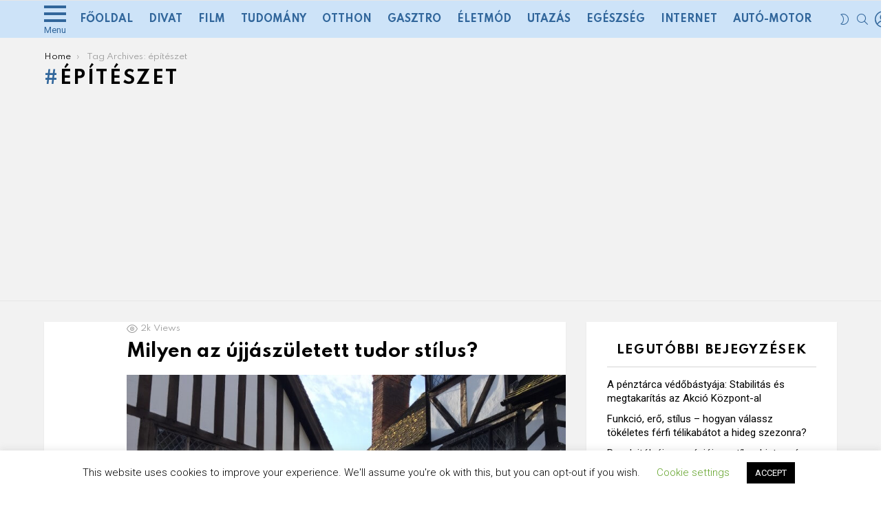

--- FILE ---
content_type: text/html; charset=UTF-8
request_url: https://chatlakozz.hu/tag/epiteszet
body_size: 28621
content:
<!DOCTYPE html>
<!--[if IE 8]>
<html class="no-js g1-off-outside lt-ie10 lt-ie9" id="ie8" lang="hu" prefix="og: http://ogp.me/ns#"><![endif]-->
<!--[if IE 9]>
<html class="no-js g1-off-outside lt-ie10" id="ie9" lang="hu" prefix="og: http://ogp.me/ns#"><![endif]-->
<!--[if !IE]><!-->
<html class="no-js g1-off-outside" lang="hu" prefix="og: http://ogp.me/ns#"><!--<![endif]-->
<head>
	<meta charset="UTF-8"/>
	<link rel="profile" href="https://gmpg.org/xfn/11"/>
	<link rel="pingback" href="https://chatlakozz.hu/xmlrpc.php"/>

	<meta name='robots' content='index, follow, max-image-preview:large, max-snippet:-1, max-video-preview:-1' />
	<style>img:is([sizes="auto" i], [sizes^="auto," i]) { contain-intrinsic-size: 3000px 1500px }</style>
	
<meta name="viewport" content="initial-scale=1.0, minimum-scale=1.0, height=device-height, width=device-width" />
<meta property="og:locale" content="hu_HU" />
<meta property="og:type" content="object" />
<meta property="og:title" content="építészet" />
<meta property="og:url" content="https://chatlakozz.hu/tag/epiteszet" />
<meta property="og:site_name" content="Chatlakozz.hu" />
<meta property="og:image:width" content="816" />
<meta property="og:image:height" content="612" />

	<!-- This site is optimized with the Yoast SEO plugin v26.3 - https://yoast.com/wordpress/plugins/seo/ -->
	<title>építészet Archives - Chatlakozz.hu</title>
<link data-rocket-preload as="style" href="https://fonts.googleapis.com/css?family=Roboto%3A400%2C300%2C500%2C600%2C700%2C900%7CSpartan%3A400%2C300%2C600%2C700%2C800&#038;subset=latin%2Clatin-ext&#038;display=swap" rel="preload">
<link href="https://fonts.googleapis.com/css?family=Roboto%3A400%2C300%2C500%2C600%2C700%2C900%7CSpartan%3A400%2C300%2C600%2C700%2C800&#038;subset=latin%2Clatin-ext&#038;display=swap" media="print" onload="this.media=&#039;all&#039;" rel="stylesheet">
<noscript><link rel="stylesheet" href="https://fonts.googleapis.com/css?family=Roboto%3A400%2C300%2C500%2C600%2C700%2C900%7CSpartan%3A400%2C300%2C600%2C700%2C800&#038;subset=latin%2Clatin-ext&#038;display=swap"></noscript>
	<link rel="canonical" href="https://chatlakozz.hu/tag/epiteszet" />
	<meta property="og:locale" content="hu_HU" />
	<meta property="og:type" content="article" />
	<meta property="og:title" content="építészet Archives - Chatlakozz.hu" />
	<meta property="og:url" content="https://chatlakozz.hu/tag/epiteszet" />
	<meta property="og:site_name" content="Chatlakozz.hu" />
	<meta name="twitter:card" content="summary_large_image" />
	<script type="application/ld+json" class="yoast-schema-graph">{"@context":"https://schema.org","@graph":[{"@type":"CollectionPage","@id":"https://chatlakozz.hu/tag/epiteszet","url":"https://chatlakozz.hu/tag/epiteszet","name":"építészet Archives - Chatlakozz.hu","isPartOf":{"@id":"https://chatlakozz.hu/#website"},"primaryImageOfPage":{"@id":"https://chatlakozz.hu/tag/epiteszet#primaryimage"},"image":{"@id":"https://chatlakozz.hu/tag/epiteszet#primaryimage"},"thumbnailUrl":"https://chatlakozz.hu/wp-content/uploads/2021/04/Milyen-az-ujjaszuletett-tudor-stilus.jpg","breadcrumb":{"@id":"https://chatlakozz.hu/tag/epiteszet#breadcrumb"},"inLanguage":"hu"},{"@type":"ImageObject","inLanguage":"hu","@id":"https://chatlakozz.hu/tag/epiteszet#primaryimage","url":"https://chatlakozz.hu/wp-content/uploads/2021/04/Milyen-az-ujjaszuletett-tudor-stilus.jpg","contentUrl":"https://chatlakozz.hu/wp-content/uploads/2021/04/Milyen-az-ujjaszuletett-tudor-stilus.jpg","width":816,"height":612},{"@type":"BreadcrumbList","@id":"https://chatlakozz.hu/tag/epiteszet#breadcrumb","itemListElement":[{"@type":"ListItem","position":1,"name":"Home","item":"https://chatlakozz.hu/"},{"@type":"ListItem","position":2,"name":"építészet"}]},{"@type":"WebSite","@id":"https://chatlakozz.hu/#website","url":"https://chatlakozz.hu/","name":"Chatlakozz.hu","description":"Online Magazin","publisher":{"@id":"https://chatlakozz.hu/#/schema/person/7205527f1e66dfbd57027fad7d0ca7ec"},"potentialAction":[{"@type":"SearchAction","target":{"@type":"EntryPoint","urlTemplate":"https://chatlakozz.hu/?s={search_term_string}"},"query-input":{"@type":"PropertyValueSpecification","valueRequired":true,"valueName":"search_term_string"}}],"inLanguage":"hu"},{"@type":["Person","Organization"],"@id":"https://chatlakozz.hu/#/schema/person/7205527f1e66dfbd57027fad7d0ca7ec","name":"Chatlak","image":{"@type":"ImageObject","inLanguage":"hu","@id":"https://chatlakozz.hu/#/schema/person/image/","url":"https://secure.gravatar.com/avatar/5d337a0714dde334fbfe1985788763a08bc98f10dcb50dc818c26f151a6c3441?s=96&d=mm&r=g","contentUrl":"https://secure.gravatar.com/avatar/5d337a0714dde334fbfe1985788763a08bc98f10dcb50dc818c26f151a6c3441?s=96&d=mm&r=g","caption":"Chatlak"},"logo":{"@id":"https://chatlakozz.hu/#/schema/person/image/"},"sameAs":["https://www.facebook.com/chatlakozz.hu"]}]}</script>
	<!-- / Yoast SEO plugin. -->


<link rel='dns-prefetch' href='//www.googletagmanager.com' />
<link rel='dns-prefetch' href='//fonts.googleapis.com' />
<link rel='dns-prefetch' href='//pagead2.googlesyndication.com' />
<link rel='dns-prefetch' href='//fundingchoicesmessages.google.com' />
<link href='https://fonts.gstatic.com' crossorigin rel='preconnect' />
<link rel="alternate" type="application/rss+xml" title="Chatlakozz.hu &raquo; hírcsatorna" href="https://chatlakozz.hu/feed" />
<link rel="alternate" type="application/rss+xml" title="Chatlakozz.hu &raquo; hozzászólás hírcsatorna" href="https://chatlakozz.hu/comments/feed" />
<script type="text/javascript" id="wpp-js" src="https://chatlakozz.hu/wp-content/plugins/wordpress-popular-posts/assets/js/wpp.min.js?ver=7.3.6" data-sampling="0" data-sampling-rate="100" data-api-url="https://chatlakozz.hu/wp-json/wordpress-popular-posts" data-post-id="0" data-token="3b8cb2577d" data-lang="0" data-debug="0"></script>
<link rel="alternate" type="application/rss+xml" title="Chatlakozz.hu &raquo; építészet címke hírcsatorna" href="https://chatlakozz.hu/tag/epiteszet/feed" />
<style id='wp-emoji-styles-inline-css' type='text/css'>

	img.wp-smiley, img.emoji {
		display: inline !important;
		border: none !important;
		box-shadow: none !important;
		height: 1em !important;
		width: 1em !important;
		margin: 0 0.07em !important;
		vertical-align: -0.1em !important;
		background: none !important;
		padding: 0 !important;
	}
</style>
<style id='classic-theme-styles-inline-css' type='text/css'>
/*! This file is auto-generated */
.wp-block-button__link{color:#fff;background-color:#32373c;border-radius:9999px;box-shadow:none;text-decoration:none;padding:calc(.667em + 2px) calc(1.333em + 2px);font-size:1.125em}.wp-block-file__button{background:#32373c;color:#fff;text-decoration:none}
</style>
<style id='global-styles-inline-css' type='text/css'>
:root{--wp--preset--aspect-ratio--square: 1;--wp--preset--aspect-ratio--4-3: 4/3;--wp--preset--aspect-ratio--3-4: 3/4;--wp--preset--aspect-ratio--3-2: 3/2;--wp--preset--aspect-ratio--2-3: 2/3;--wp--preset--aspect-ratio--16-9: 16/9;--wp--preset--aspect-ratio--9-16: 9/16;--wp--preset--color--black: #000000;--wp--preset--color--cyan-bluish-gray: #abb8c3;--wp--preset--color--white: #ffffff;--wp--preset--color--pale-pink: #f78da7;--wp--preset--color--vivid-red: #cf2e2e;--wp--preset--color--luminous-vivid-orange: #ff6900;--wp--preset--color--luminous-vivid-amber: #fcb900;--wp--preset--color--light-green-cyan: #7bdcb5;--wp--preset--color--vivid-green-cyan: #00d084;--wp--preset--color--pale-cyan-blue: #8ed1fc;--wp--preset--color--vivid-cyan-blue: #0693e3;--wp--preset--color--vivid-purple: #9b51e0;--wp--preset--gradient--vivid-cyan-blue-to-vivid-purple: linear-gradient(135deg,rgba(6,147,227,1) 0%,rgb(155,81,224) 100%);--wp--preset--gradient--light-green-cyan-to-vivid-green-cyan: linear-gradient(135deg,rgb(122,220,180) 0%,rgb(0,208,130) 100%);--wp--preset--gradient--luminous-vivid-amber-to-luminous-vivid-orange: linear-gradient(135deg,rgba(252,185,0,1) 0%,rgba(255,105,0,1) 100%);--wp--preset--gradient--luminous-vivid-orange-to-vivid-red: linear-gradient(135deg,rgba(255,105,0,1) 0%,rgb(207,46,46) 100%);--wp--preset--gradient--very-light-gray-to-cyan-bluish-gray: linear-gradient(135deg,rgb(238,238,238) 0%,rgb(169,184,195) 100%);--wp--preset--gradient--cool-to-warm-spectrum: linear-gradient(135deg,rgb(74,234,220) 0%,rgb(151,120,209) 20%,rgb(207,42,186) 40%,rgb(238,44,130) 60%,rgb(251,105,98) 80%,rgb(254,248,76) 100%);--wp--preset--gradient--blush-light-purple: linear-gradient(135deg,rgb(255,206,236) 0%,rgb(152,150,240) 100%);--wp--preset--gradient--blush-bordeaux: linear-gradient(135deg,rgb(254,205,165) 0%,rgb(254,45,45) 50%,rgb(107,0,62) 100%);--wp--preset--gradient--luminous-dusk: linear-gradient(135deg,rgb(255,203,112) 0%,rgb(199,81,192) 50%,rgb(65,88,208) 100%);--wp--preset--gradient--pale-ocean: linear-gradient(135deg,rgb(255,245,203) 0%,rgb(182,227,212) 50%,rgb(51,167,181) 100%);--wp--preset--gradient--electric-grass: linear-gradient(135deg,rgb(202,248,128) 0%,rgb(113,206,126) 100%);--wp--preset--gradient--midnight: linear-gradient(135deg,rgb(2,3,129) 0%,rgb(40,116,252) 100%);--wp--preset--font-size--small: 13px;--wp--preset--font-size--medium: 20px;--wp--preset--font-size--large: 36px;--wp--preset--font-size--x-large: 42px;--wp--preset--spacing--20: 0.44rem;--wp--preset--spacing--30: 0.67rem;--wp--preset--spacing--40: 1rem;--wp--preset--spacing--50: 1.5rem;--wp--preset--spacing--60: 2.25rem;--wp--preset--spacing--70: 3.38rem;--wp--preset--spacing--80: 5.06rem;--wp--preset--shadow--natural: 6px 6px 9px rgba(0, 0, 0, 0.2);--wp--preset--shadow--deep: 12px 12px 50px rgba(0, 0, 0, 0.4);--wp--preset--shadow--sharp: 6px 6px 0px rgba(0, 0, 0, 0.2);--wp--preset--shadow--outlined: 6px 6px 0px -3px rgba(255, 255, 255, 1), 6px 6px rgba(0, 0, 0, 1);--wp--preset--shadow--crisp: 6px 6px 0px rgba(0, 0, 0, 1);}:where(.is-layout-flex){gap: 0.5em;}:where(.is-layout-grid){gap: 0.5em;}body .is-layout-flex{display: flex;}.is-layout-flex{flex-wrap: wrap;align-items: center;}.is-layout-flex > :is(*, div){margin: 0;}body .is-layout-grid{display: grid;}.is-layout-grid > :is(*, div){margin: 0;}:where(.wp-block-columns.is-layout-flex){gap: 2em;}:where(.wp-block-columns.is-layout-grid){gap: 2em;}:where(.wp-block-post-template.is-layout-flex){gap: 1.25em;}:where(.wp-block-post-template.is-layout-grid){gap: 1.25em;}.has-black-color{color: var(--wp--preset--color--black) !important;}.has-cyan-bluish-gray-color{color: var(--wp--preset--color--cyan-bluish-gray) !important;}.has-white-color{color: var(--wp--preset--color--white) !important;}.has-pale-pink-color{color: var(--wp--preset--color--pale-pink) !important;}.has-vivid-red-color{color: var(--wp--preset--color--vivid-red) !important;}.has-luminous-vivid-orange-color{color: var(--wp--preset--color--luminous-vivid-orange) !important;}.has-luminous-vivid-amber-color{color: var(--wp--preset--color--luminous-vivid-amber) !important;}.has-light-green-cyan-color{color: var(--wp--preset--color--light-green-cyan) !important;}.has-vivid-green-cyan-color{color: var(--wp--preset--color--vivid-green-cyan) !important;}.has-pale-cyan-blue-color{color: var(--wp--preset--color--pale-cyan-blue) !important;}.has-vivid-cyan-blue-color{color: var(--wp--preset--color--vivid-cyan-blue) !important;}.has-vivid-purple-color{color: var(--wp--preset--color--vivid-purple) !important;}.has-black-background-color{background-color: var(--wp--preset--color--black) !important;}.has-cyan-bluish-gray-background-color{background-color: var(--wp--preset--color--cyan-bluish-gray) !important;}.has-white-background-color{background-color: var(--wp--preset--color--white) !important;}.has-pale-pink-background-color{background-color: var(--wp--preset--color--pale-pink) !important;}.has-vivid-red-background-color{background-color: var(--wp--preset--color--vivid-red) !important;}.has-luminous-vivid-orange-background-color{background-color: var(--wp--preset--color--luminous-vivid-orange) !important;}.has-luminous-vivid-amber-background-color{background-color: var(--wp--preset--color--luminous-vivid-amber) !important;}.has-light-green-cyan-background-color{background-color: var(--wp--preset--color--light-green-cyan) !important;}.has-vivid-green-cyan-background-color{background-color: var(--wp--preset--color--vivid-green-cyan) !important;}.has-pale-cyan-blue-background-color{background-color: var(--wp--preset--color--pale-cyan-blue) !important;}.has-vivid-cyan-blue-background-color{background-color: var(--wp--preset--color--vivid-cyan-blue) !important;}.has-vivid-purple-background-color{background-color: var(--wp--preset--color--vivid-purple) !important;}.has-black-border-color{border-color: var(--wp--preset--color--black) !important;}.has-cyan-bluish-gray-border-color{border-color: var(--wp--preset--color--cyan-bluish-gray) !important;}.has-white-border-color{border-color: var(--wp--preset--color--white) !important;}.has-pale-pink-border-color{border-color: var(--wp--preset--color--pale-pink) !important;}.has-vivid-red-border-color{border-color: var(--wp--preset--color--vivid-red) !important;}.has-luminous-vivid-orange-border-color{border-color: var(--wp--preset--color--luminous-vivid-orange) !important;}.has-luminous-vivid-amber-border-color{border-color: var(--wp--preset--color--luminous-vivid-amber) !important;}.has-light-green-cyan-border-color{border-color: var(--wp--preset--color--light-green-cyan) !important;}.has-vivid-green-cyan-border-color{border-color: var(--wp--preset--color--vivid-green-cyan) !important;}.has-pale-cyan-blue-border-color{border-color: var(--wp--preset--color--pale-cyan-blue) !important;}.has-vivid-cyan-blue-border-color{border-color: var(--wp--preset--color--vivid-cyan-blue) !important;}.has-vivid-purple-border-color{border-color: var(--wp--preset--color--vivid-purple) !important;}.has-vivid-cyan-blue-to-vivid-purple-gradient-background{background: var(--wp--preset--gradient--vivid-cyan-blue-to-vivid-purple) !important;}.has-light-green-cyan-to-vivid-green-cyan-gradient-background{background: var(--wp--preset--gradient--light-green-cyan-to-vivid-green-cyan) !important;}.has-luminous-vivid-amber-to-luminous-vivid-orange-gradient-background{background: var(--wp--preset--gradient--luminous-vivid-amber-to-luminous-vivid-orange) !important;}.has-luminous-vivid-orange-to-vivid-red-gradient-background{background: var(--wp--preset--gradient--luminous-vivid-orange-to-vivid-red) !important;}.has-very-light-gray-to-cyan-bluish-gray-gradient-background{background: var(--wp--preset--gradient--very-light-gray-to-cyan-bluish-gray) !important;}.has-cool-to-warm-spectrum-gradient-background{background: var(--wp--preset--gradient--cool-to-warm-spectrum) !important;}.has-blush-light-purple-gradient-background{background: var(--wp--preset--gradient--blush-light-purple) !important;}.has-blush-bordeaux-gradient-background{background: var(--wp--preset--gradient--blush-bordeaux) !important;}.has-luminous-dusk-gradient-background{background: var(--wp--preset--gradient--luminous-dusk) !important;}.has-pale-ocean-gradient-background{background: var(--wp--preset--gradient--pale-ocean) !important;}.has-electric-grass-gradient-background{background: var(--wp--preset--gradient--electric-grass) !important;}.has-midnight-gradient-background{background: var(--wp--preset--gradient--midnight) !important;}.has-small-font-size{font-size: var(--wp--preset--font-size--small) !important;}.has-medium-font-size{font-size: var(--wp--preset--font-size--medium) !important;}.has-large-font-size{font-size: var(--wp--preset--font-size--large) !important;}.has-x-large-font-size{font-size: var(--wp--preset--font-size--x-large) !important;}
:where(.wp-block-post-template.is-layout-flex){gap: 1.25em;}:where(.wp-block-post-template.is-layout-grid){gap: 1.25em;}
:where(.wp-block-columns.is-layout-flex){gap: 2em;}:where(.wp-block-columns.is-layout-grid){gap: 2em;}
:root :where(.wp-block-pullquote){font-size: 1.5em;line-height: 1.6;}
</style>
<link rel='stylesheet' id='adace-style-css' href='https://chatlakozz.hu/wp-content/plugins/ad-ace/assets/css/style.min.css?ver=1.3.10' type='text/css' media='all' />
<link rel='stylesheet' id='shoppable-images-css-css' href='https://chatlakozz.hu/wp-content/plugins/ad-ace/assets/css/shoppable-images-front.min.css?ver=1.3.10' type='text/css' media='all' />
<link rel='stylesheet' id='cookie-law-info-css' href='https://chatlakozz.hu/wp-content/plugins/cookie-law-info/legacy/public/css/cookie-law-info-public.css?ver=3.3.6' type='text/css' media='all' />
<link rel='stylesheet' id='cookie-law-info-gdpr-css' href='https://chatlakozz.hu/wp-content/plugins/cookie-law-info/legacy/public/css/cookie-law-info-gdpr.css?ver=3.3.6' type='text/css' media='all' />
<link rel='stylesheet' id='mace-lazy-load-youtube-css' href='https://chatlakozz.hu/wp-content/plugins/media-ace/includes/lazy-load/assets/css/youtube.min.css?ver=1.4.4' type='text/css' media='all' />
<link rel='stylesheet' id='mace-gallery-css' href='https://chatlakozz.hu/wp-content/plugins/media-ace/includes/gallery/css/gallery.min.css?ver=2095b3b20609a770a03486beaf23116c' type='text/css' media='all' />
<link rel='stylesheet' id='wyr-main-css' href='https://chatlakozz.hu/wp-content/plugins/whats-your-reaction/css/main.min.css?ver=1.3.7' type='text/css' media='all' />
<link rel='stylesheet' id='ez-toc-css' href='https://chatlakozz.hu/wp-content/plugins/easy-table-of-contents/assets/css/screen.min.css?ver=2.0.76' type='text/css' media='all' />
<style id='ez-toc-inline-css' type='text/css'>
div#ez-toc-container .ez-toc-title {font-size: 120%;}div#ez-toc-container .ez-toc-title {font-weight: 500;}div#ez-toc-container ul li , div#ez-toc-container ul li a {font-size: 95%;}div#ez-toc-container ul li , div#ez-toc-container ul li a {font-weight: 500;}div#ez-toc-container nav ul ul li {font-size: 90%;}
</style>
<link rel='stylesheet' id='wordpress-popular-posts-css-css' href='https://chatlakozz.hu/wp-content/plugins/wordpress-popular-posts/assets/css/wpp.css?ver=7.3.6' type='text/css' media='all' />
<link rel='stylesheet' id='g1-main-css' href='https://chatlakozz.hu/wp-content/themes/bimber/css/8.1.2/styles/original-2018/all-light.min.css?ver=8.1.2' type='text/css' media='all' />

<link rel='stylesheet' id='bimber-dynamic-style-css' href='https://chatlakozz.hu/wp-content/uploads/dynamic-style-1739435312.css' type='text/css' media='all' />
<link rel='stylesheet' id='easy-social-share-buttons-animations-css' href='https://chatlakozz.hu/wp-content/plugins/easy-social-share-buttons3/assets/css/essb-animations.min.css?ver=7.0.1' type='text/css' media='all' />
<link rel='stylesheet' id='easy-social-share-buttons-subscribe-css' href='https://chatlakozz.hu/wp-content/plugins/easy-social-share-buttons3/assets/css/essb-subscribe.min.css?ver=7.0.1' type='text/css' media='all' />
<link rel='stylesheet' id='easy-social-share-buttons-css' href='https://chatlakozz.hu/wp-content/plugins/easy-social-share-buttons3/assets/css/easy-social-share-buttons.min.css?ver=7.0.1' type='text/css' media='all' />
<style id='easy-social-share-buttons-inline-css' type='text/css'>
.essb_topbar .essb_topbar_inner { max-width: 1152px; margin: 0 auto; padding-left: 0px; padding-right: 0px;}.essb_topbar { margin-top: -200px; }@media screen and (max-width: 750px) { .essb_links.essb_displayed_sidebar, .essb_links.essb_displayed_sidebar_right, .essb_links.essb_displayed_postfloat { display: none; } }@media screen and (max-width: 750px) { .essb_links { display: none; } }@media screen and (max-width: 750px) { .essb-mobile-sharebar, .essb-mobile-sharepoint, .essb-mobile-sharebottom, .essb-mobile-sharebottom .essb_links, .essb-mobile-sharebar-window .essb_links, .essb-mobile-sharepoint .essb_links { display: block; } }@media screen and (max-width: 750px) { .essb-mobile-sharebar .essb_native_buttons, .essb-mobile-sharepoint .essb_native_buttons, .essb-mobile-sharebottom .essb_native_buttons, .essb-mobile-sharebottom .essb_native_item, .essb-mobile-sharebar-window .essb_native_item, .essb-mobile-sharepoint .essb_native_item { display: none; } }@media screen and (min-width: 750px) { .essb-mobile-sharebar, .essb-mobile-sharepoint, .essb-mobile-sharebottom { display: none; } }
</style>
<link rel='stylesheet' id='bimber-essb-css' href='https://chatlakozz.hu/wp-content/themes/bimber/css/8.1.2/styles/original-2018/essb-light.min.css?ver=8.1.2' type='text/css' media='all' />
<link rel='stylesheet' id='bimber-mashshare-css' href='https://chatlakozz.hu/wp-content/themes/bimber/css/8.1.2/styles/original-2018/mashshare-light.min.css?ver=8.1.2' type='text/css' media='all' />
<style id='kadence-blocks-global-variables-inline-css' type='text/css'>
:root {--global-kb-font-size-sm:clamp(0.8rem, 0.73rem + 0.217vw, 0.9rem);--global-kb-font-size-md:clamp(1.1rem, 0.995rem + 0.326vw, 1.25rem);--global-kb-font-size-lg:clamp(1.75rem, 1.576rem + 0.543vw, 2rem);--global-kb-font-size-xl:clamp(2.25rem, 1.728rem + 1.63vw, 3rem);--global-kb-font-size-xxl:clamp(2.5rem, 1.456rem + 3.26vw, 4rem);--global-kb-font-size-xxxl:clamp(2.75rem, 0.489rem + 7.065vw, 6rem);}:root {--global-palette1: #3182CE;--global-palette2: #2B6CB0;--global-palette3: #1A202C;--global-palette4: #2D3748;--global-palette5: #4A5568;--global-palette6: #718096;--global-palette7: #EDF2F7;--global-palette8: #F7FAFC;--global-palette9: #ffffff;}
</style>
<script type="text/javascript" src="https://chatlakozz.hu/wp-includes/js/jquery/jquery.min.js?ver=3.7.1" id="jquery-core-js"></script>
<script type="text/javascript" src="https://chatlakozz.hu/wp-includes/js/jquery/jquery-migrate.min.js?ver=3.4.1" id="jquery-migrate-js"></script>
<script type="text/javascript" src="https://chatlakozz.hu/wp-content/plugins/ad-ace/assets/js/slideup.js?ver=1.3.10" id="adace-slideup-js"></script>
<script type="text/javascript" src="https://chatlakozz.hu/wp-content/plugins/ad-ace/includes/shoppable-images/assets/js/shoppable-images-front.js?ver=1.3.10" id="shoppable-images-js-js"></script>
<script type="text/javascript" src="https://chatlakozz.hu/wp-content/plugins/ad-ace/assets/js/coupons.js?ver=1.3.10" id="adace-coupons-js"></script>
<script type="text/javascript" id="cookie-law-info-js-extra">
/* <![CDATA[ */
var Cli_Data = {"nn_cookie_ids":[],"cookielist":[],"non_necessary_cookies":[],"ccpaEnabled":"","ccpaRegionBased":"","ccpaBarEnabled":"","strictlyEnabled":["necessary","obligatoire"],"ccpaType":"gdpr","js_blocking":"","custom_integration":"","triggerDomRefresh":"","secure_cookies":""};
var cli_cookiebar_settings = {"animate_speed_hide":"500","animate_speed_show":"500","background":"#FFF","border":"#b1a6a6c2","border_on":"","button_1_button_colour":"#000","button_1_button_hover":"#000000","button_1_link_colour":"#fff","button_1_as_button":"1","button_1_new_win":"","button_2_button_colour":"#333","button_2_button_hover":"#292929","button_2_link_colour":"#444","button_2_as_button":"","button_2_hidebar":"","button_3_button_colour":"#000","button_3_button_hover":"#000000","button_3_link_colour":"#fff","button_3_as_button":"1","button_3_new_win":"","button_4_button_colour":"#000","button_4_button_hover":"#000000","button_4_link_colour":"#62a329","button_4_as_button":"","button_7_button_colour":"#61a229","button_7_button_hover":"#4e8221","button_7_link_colour":"#fff","button_7_as_button":"1","button_7_new_win":"","font_family":"inherit","header_fix":"","notify_animate_hide":"1","notify_animate_show":"","notify_div_id":"#cookie-law-info-bar","notify_position_horizontal":"right","notify_position_vertical":"bottom","scroll_close":"","scroll_close_reload":"","accept_close_reload":"","reject_close_reload":"","showagain_tab":"1","showagain_background":"#fff","showagain_border":"#000","showagain_div_id":"#cookie-law-info-again","showagain_x_position":"100px","text":"#000","show_once_yn":"","show_once":"10000","logging_on":"","as_popup":"","popup_overlay":"1","bar_heading_text":"","cookie_bar_as":"banner","popup_showagain_position":"bottom-right","widget_position":"left"};
var log_object = {"ajax_url":"https:\/\/chatlakozz.hu\/wp-admin\/admin-ajax.php"};
/* ]]> */
</script>
<script type="text/javascript" src="https://chatlakozz.hu/wp-content/plugins/cookie-law-info/legacy/public/js/cookie-law-info-public.js?ver=3.3.6" id="cookie-law-info-js"></script>
<script type="text/javascript" src="https://chatlakozz.hu/wp-content/themes/bimber/js/modernizr/modernizr-custom.min.js?ver=3.3.0" id="modernizr-js"></script>

<!-- Google tag (gtag.js) snippet added by Site Kit -->
<!-- Google Analytics snippet added by Site Kit -->
<script type="text/javascript" src="https://www.googletagmanager.com/gtag/js?id=G-9SQNLH3LKD" id="google_gtagjs-js" async></script>
<script type="text/javascript" id="google_gtagjs-js-after">
/* <![CDATA[ */
window.dataLayer = window.dataLayer || [];function gtag(){dataLayer.push(arguments);}
gtag("set","linker",{"domains":["chatlakozz.hu"]});
gtag("js", new Date());
gtag("set", "developer_id.dZTNiMT", true);
gtag("config", "G-9SQNLH3LKD");
/* ]]> */
</script>
<link rel="https://api.w.org/" href="https://chatlakozz.hu/wp-json/" /><link rel="alternate" title="JSON" type="application/json" href="https://chatlakozz.hu/wp-json/wp/v2/tags/161" /><link rel="EditURI" type="application/rsd+xml" title="RSD" href="https://chatlakozz.hu/xmlrpc.php?rsd" />
<meta name="generator" content="Site Kit by Google 1.165.0" />	<style>
		.lazyload, .lazyloading {
			opacity: 0;
		}
		.lazyloaded {
			opacity: 1;
		}
		.lazyload,
		.lazyloading,
		.lazyloaded {
			transition: opacity 0.175s ease-in-out;
		}

		iframe.lazyloading {
			opacity: 1;
			transition: opacity 0.375s ease-in-out;
			background: #f2f2f2 no-repeat center;
		}
		iframe.lazyloaded {
			opacity: 1;
		}
	</style>
	            <style id="wpp-loading-animation-styles">@-webkit-keyframes bgslide{from{background-position-x:0}to{background-position-x:-200%}}@keyframes bgslide{from{background-position-x:0}to{background-position-x:-200%}}.wpp-widget-block-placeholder,.wpp-shortcode-placeholder{margin:0 auto;width:60px;height:3px;background:#dd3737;background:linear-gradient(90deg,#dd3737 0%,#571313 10%,#dd3737 100%);background-size:200% auto;border-radius:3px;-webkit-animation:bgslide 1s infinite linear;animation:bgslide 1s infinite linear}</style>
            	<style>
	@font-face {
		font-family: "bimber";
					src:url("https://chatlakozz.hu/wp-content/themes/bimber/css/8.1.2/bunchy/fonts/bimber.eot");
			src:url("https://chatlakozz.hu/wp-content/themes/bimber/css/8.1.2/bunchy/fonts/bimber.eot?#iefix") format("embedded-opentype"),
			url("https://chatlakozz.hu/wp-content/themes/bimber/css/8.1.2/bunchy/fonts/bimber.woff") format("woff"),
			url("https://chatlakozz.hu/wp-content/themes/bimber/css/8.1.2/bunchy/fonts/bimber.ttf") format("truetype"),
			url("https://chatlakozz.hu/wp-content/themes/bimber/css/8.1.2/bunchy/fonts/bimber.svg#bimber") format("svg");
						font-weight: normal;
		font-style: normal;
		font-display: block;
	}
	</style>
	
<!-- Google AdSense meta tags added by Site Kit -->
<meta name="google-adsense-platform-account" content="ca-host-pub-2644536267352236">
<meta name="google-adsense-platform-domain" content="sitekit.withgoogle.com">
<!-- End Google AdSense meta tags added by Site Kit -->

<!-- Google AdSense snippet added by Site Kit -->
<script type="text/javascript" async="async" src="https://pagead2.googlesyndication.com/pagead/js/adsbygoogle.js?client=ca-pub-6077096945023746&amp;host=ca-host-pub-2644536267352236" crossorigin="anonymous"></script>

<!-- End Google AdSense snippet added by Site Kit -->

<!-- Google AdSense Ad Blocking Recovery snippet added by Site Kit -->
<script async src="https://fundingchoicesmessages.google.com/i/pub-6077096945023746?ers=1" nonce="7uYXJZpK_TPpwk-l2MEXRA"></script><script nonce="7uYXJZpK_TPpwk-l2MEXRA">(function() {function signalGooglefcPresent() {if (!window.frames['googlefcPresent']) {if (document.body) {const iframe = document.createElement('iframe'); iframe.style = 'width: 0; height: 0; border: none; z-index: -1000; left: -1000px; top: -1000px;'; iframe.style.display = 'none'; iframe.name = 'googlefcPresent'; document.body.appendChild(iframe);} else {setTimeout(signalGooglefcPresent, 0);}}}signalGooglefcPresent();})();</script>
<!-- End Google AdSense Ad Blocking Recovery snippet added by Site Kit -->

<!-- Google AdSense Ad Blocking Recovery Error Protection snippet added by Site Kit -->
<script>(function(){'use strict';function aa(a){var b=0;return function(){return b<a.length?{done:!1,value:a[b++]}:{done:!0}}}var ba="function"==typeof Object.defineProperties?Object.defineProperty:function(a,b,c){if(a==Array.prototype||a==Object.prototype)return a;a[b]=c.value;return a};
function ea(a){a=["object"==typeof globalThis&&globalThis,a,"object"==typeof window&&window,"object"==typeof self&&self,"object"==typeof global&&global];for(var b=0;b<a.length;++b){var c=a[b];if(c&&c.Math==Math)return c}throw Error("Cannot find global object");}var fa=ea(this);function ha(a,b){if(b)a:{var c=fa;a=a.split(".");for(var d=0;d<a.length-1;d++){var e=a[d];if(!(e in c))break a;c=c[e]}a=a[a.length-1];d=c[a];b=b(d);b!=d&&null!=b&&ba(c,a,{configurable:!0,writable:!0,value:b})}}
var ia="function"==typeof Object.create?Object.create:function(a){function b(){}b.prototype=a;return new b},l;if("function"==typeof Object.setPrototypeOf)l=Object.setPrototypeOf;else{var m;a:{var ja={a:!0},ka={};try{ka.__proto__=ja;m=ka.a;break a}catch(a){}m=!1}l=m?function(a,b){a.__proto__=b;if(a.__proto__!==b)throw new TypeError(a+" is not extensible");return a}:null}var la=l;
function n(a,b){a.prototype=ia(b.prototype);a.prototype.constructor=a;if(la)la(a,b);else for(var c in b)if("prototype"!=c)if(Object.defineProperties){var d=Object.getOwnPropertyDescriptor(b,c);d&&Object.defineProperty(a,c,d)}else a[c]=b[c];a.A=b.prototype}function ma(){for(var a=Number(this),b=[],c=a;c<arguments.length;c++)b[c-a]=arguments[c];return b}
var na="function"==typeof Object.assign?Object.assign:function(a,b){for(var c=1;c<arguments.length;c++){var d=arguments[c];if(d)for(var e in d)Object.prototype.hasOwnProperty.call(d,e)&&(a[e]=d[e])}return a};ha("Object.assign",function(a){return a||na});/*

 Copyright The Closure Library Authors.
 SPDX-License-Identifier: Apache-2.0
*/
var p=this||self;function q(a){return a};var t,u;a:{for(var oa=["CLOSURE_FLAGS"],v=p,x=0;x<oa.length;x++)if(v=v[oa[x]],null==v){u=null;break a}u=v}var pa=u&&u[610401301];t=null!=pa?pa:!1;var z,qa=p.navigator;z=qa?qa.userAgentData||null:null;function A(a){return t?z?z.brands.some(function(b){return(b=b.brand)&&-1!=b.indexOf(a)}):!1:!1}function B(a){var b;a:{if(b=p.navigator)if(b=b.userAgent)break a;b=""}return-1!=b.indexOf(a)};function C(){return t?!!z&&0<z.brands.length:!1}function D(){return C()?A("Chromium"):(B("Chrome")||B("CriOS"))&&!(C()?0:B("Edge"))||B("Silk")};var ra=C()?!1:B("Trident")||B("MSIE");!B("Android")||D();D();B("Safari")&&(D()||(C()?0:B("Coast"))||(C()?0:B("Opera"))||(C()?0:B("Edge"))||(C()?A("Microsoft Edge"):B("Edg/"))||C()&&A("Opera"));var sa={},E=null;var ta="undefined"!==typeof Uint8Array,ua=!ra&&"function"===typeof btoa;var F="function"===typeof Symbol&&"symbol"===typeof Symbol()?Symbol():void 0,G=F?function(a,b){a[F]|=b}:function(a,b){void 0!==a.g?a.g|=b:Object.defineProperties(a,{g:{value:b,configurable:!0,writable:!0,enumerable:!1}})};function va(a){var b=H(a);1!==(b&1)&&(Object.isFrozen(a)&&(a=Array.prototype.slice.call(a)),I(a,b|1))}
var H=F?function(a){return a[F]|0}:function(a){return a.g|0},J=F?function(a){return a[F]}:function(a){return a.g},I=F?function(a,b){a[F]=b}:function(a,b){void 0!==a.g?a.g=b:Object.defineProperties(a,{g:{value:b,configurable:!0,writable:!0,enumerable:!1}})};function wa(){var a=[];G(a,1);return a}function xa(a,b){I(b,(a|0)&-99)}function K(a,b){I(b,(a|34)&-73)}function L(a){a=a>>11&1023;return 0===a?536870912:a};var M={};function N(a){return null!==a&&"object"===typeof a&&!Array.isArray(a)&&a.constructor===Object}var O,ya=[];I(ya,39);O=Object.freeze(ya);var P;function Q(a,b){P=b;a=new a(b);P=void 0;return a}
function R(a,b,c){null==a&&(a=P);P=void 0;if(null==a){var d=96;c?(a=[c],d|=512):a=[];b&&(d=d&-2095105|(b&1023)<<11)}else{if(!Array.isArray(a))throw Error();d=H(a);if(d&64)return a;d|=64;if(c&&(d|=512,c!==a[0]))throw Error();a:{c=a;var e=c.length;if(e){var f=e-1,g=c[f];if(N(g)){d|=256;b=(d>>9&1)-1;e=f-b;1024<=e&&(za(c,b,g),e=1023);d=d&-2095105|(e&1023)<<11;break a}}b&&(g=(d>>9&1)-1,b=Math.max(b,e-g),1024<b&&(za(c,g,{}),d|=256,b=1023),d=d&-2095105|(b&1023)<<11)}}I(a,d);return a}
function za(a,b,c){for(var d=1023+b,e=a.length,f=d;f<e;f++){var g=a[f];null!=g&&g!==c&&(c[f-b]=g)}a.length=d+1;a[d]=c};function Aa(a){switch(typeof a){case "number":return isFinite(a)?a:String(a);case "boolean":return a?1:0;case "object":if(a&&!Array.isArray(a)&&ta&&null!=a&&a instanceof Uint8Array){if(ua){for(var b="",c=0,d=a.length-10240;c<d;)b+=String.fromCharCode.apply(null,a.subarray(c,c+=10240));b+=String.fromCharCode.apply(null,c?a.subarray(c):a);a=btoa(b)}else{void 0===b&&(b=0);if(!E){E={};c="ABCDEFGHIJKLMNOPQRSTUVWXYZabcdefghijklmnopqrstuvwxyz0123456789".split("");d=["+/=","+/","-_=","-_.","-_"];for(var e=
0;5>e;e++){var f=c.concat(d[e].split(""));sa[e]=f;for(var g=0;g<f.length;g++){var h=f[g];void 0===E[h]&&(E[h]=g)}}}b=sa[b];c=Array(Math.floor(a.length/3));d=b[64]||"";for(e=f=0;f<a.length-2;f+=3){var k=a[f],w=a[f+1];h=a[f+2];g=b[k>>2];k=b[(k&3)<<4|w>>4];w=b[(w&15)<<2|h>>6];h=b[h&63];c[e++]=g+k+w+h}g=0;h=d;switch(a.length-f){case 2:g=a[f+1],h=b[(g&15)<<2]||d;case 1:a=a[f],c[e]=b[a>>2]+b[(a&3)<<4|g>>4]+h+d}a=c.join("")}return a}}return a};function Ba(a,b,c){a=Array.prototype.slice.call(a);var d=a.length,e=b&256?a[d-1]:void 0;d+=e?-1:0;for(b=b&512?1:0;b<d;b++)a[b]=c(a[b]);if(e){b=a[b]={};for(var f in e)Object.prototype.hasOwnProperty.call(e,f)&&(b[f]=c(e[f]))}return a}function Da(a,b,c,d,e,f){if(null!=a){if(Array.isArray(a))a=e&&0==a.length&&H(a)&1?void 0:f&&H(a)&2?a:Ea(a,b,c,void 0!==d,e,f);else if(N(a)){var g={},h;for(h in a)Object.prototype.hasOwnProperty.call(a,h)&&(g[h]=Da(a[h],b,c,d,e,f));a=g}else a=b(a,d);return a}}
function Ea(a,b,c,d,e,f){var g=d||c?H(a):0;d=d?!!(g&32):void 0;a=Array.prototype.slice.call(a);for(var h=0;h<a.length;h++)a[h]=Da(a[h],b,c,d,e,f);c&&c(g,a);return a}function Fa(a){return a.s===M?a.toJSON():Aa(a)};function Ga(a,b,c){c=void 0===c?K:c;if(null!=a){if(ta&&a instanceof Uint8Array)return b?a:new Uint8Array(a);if(Array.isArray(a)){var d=H(a);if(d&2)return a;if(b&&!(d&64)&&(d&32||0===d))return I(a,d|34),a;a=Ea(a,Ga,d&4?K:c,!0,!1,!0);b=H(a);b&4&&b&2&&Object.freeze(a);return a}a.s===M&&(b=a.h,c=J(b),a=c&2?a:Q(a.constructor,Ha(b,c,!0)));return a}}function Ha(a,b,c){var d=c||b&2?K:xa,e=!!(b&32);a=Ba(a,b,function(f){return Ga(f,e,d)});G(a,32|(c?2:0));return a};function Ia(a,b){a=a.h;return Ja(a,J(a),b)}function Ja(a,b,c,d){if(-1===c)return null;if(c>=L(b)){if(b&256)return a[a.length-1][c]}else{var e=a.length;if(d&&b&256&&(d=a[e-1][c],null!=d))return d;b=c+((b>>9&1)-1);if(b<e)return a[b]}}function Ka(a,b,c,d,e){var f=L(b);if(c>=f||e){e=b;if(b&256)f=a[a.length-1];else{if(null==d)return;f=a[f+((b>>9&1)-1)]={};e|=256}f[c]=d;e&=-1025;e!==b&&I(a,e)}else a[c+((b>>9&1)-1)]=d,b&256&&(d=a[a.length-1],c in d&&delete d[c]),b&1024&&I(a,b&-1025)}
function La(a,b){var c=Ma;var d=void 0===d?!1:d;var e=a.h;var f=J(e),g=Ja(e,f,b,d);var h=!1;if(null==g||"object"!==typeof g||(h=Array.isArray(g))||g.s!==M)if(h){var k=h=H(g);0===k&&(k|=f&32);k|=f&2;k!==h&&I(g,k);c=new c(g)}else c=void 0;else c=g;c!==g&&null!=c&&Ka(e,f,b,c,d);e=c;if(null==e)return e;a=a.h;f=J(a);f&2||(g=e,c=g.h,h=J(c),g=h&2?Q(g.constructor,Ha(c,h,!1)):g,g!==e&&(e=g,Ka(a,f,b,e,d)));return e}function Na(a,b){a=Ia(a,b);return null==a||"string"===typeof a?a:void 0}
function Oa(a,b){a=Ia(a,b);return null!=a?a:0}function S(a,b){a=Na(a,b);return null!=a?a:""};function T(a,b,c){this.h=R(a,b,c)}T.prototype.toJSON=function(){var a=Ea(this.h,Fa,void 0,void 0,!1,!1);return Pa(this,a,!0)};T.prototype.s=M;T.prototype.toString=function(){return Pa(this,this.h,!1).toString()};
function Pa(a,b,c){var d=a.constructor.v,e=L(J(c?a.h:b)),f=!1;if(d){if(!c){b=Array.prototype.slice.call(b);var g;if(b.length&&N(g=b[b.length-1]))for(f=0;f<d.length;f++)if(d[f]>=e){Object.assign(b[b.length-1]={},g);break}f=!0}e=b;c=!c;g=J(a.h);a=L(g);g=(g>>9&1)-1;for(var h,k,w=0;w<d.length;w++)if(k=d[w],k<a){k+=g;var r=e[k];null==r?e[k]=c?O:wa():c&&r!==O&&va(r)}else h||(r=void 0,e.length&&N(r=e[e.length-1])?h=r:e.push(h={})),r=h[k],null==h[k]?h[k]=c?O:wa():c&&r!==O&&va(r)}d=b.length;if(!d)return b;
var Ca;if(N(h=b[d-1])){a:{var y=h;e={};c=!1;for(var ca in y)Object.prototype.hasOwnProperty.call(y,ca)&&(a=y[ca],Array.isArray(a)&&a!=a&&(c=!0),null!=a?e[ca]=a:c=!0);if(c){for(var rb in e){y=e;break a}y=null}}y!=h&&(Ca=!0);d--}for(;0<d;d--){h=b[d-1];if(null!=h)break;var cb=!0}if(!Ca&&!cb)return b;var da;f?da=b:da=Array.prototype.slice.call(b,0,d);b=da;f&&(b.length=d);y&&b.push(y);return b};function Qa(a){return function(b){if(null==b||""==b)b=new a;else{b=JSON.parse(b);if(!Array.isArray(b))throw Error(void 0);G(b,32);b=Q(a,b)}return b}};function Ra(a){this.h=R(a)}n(Ra,T);var Sa=Qa(Ra);var U;function V(a){this.g=a}V.prototype.toString=function(){return this.g+""};var Ta={};function Ua(){return Math.floor(2147483648*Math.random()).toString(36)+Math.abs(Math.floor(2147483648*Math.random())^Date.now()).toString(36)};function Va(a,b){b=String(b);"application/xhtml+xml"===a.contentType&&(b=b.toLowerCase());return a.createElement(b)}function Wa(a){this.g=a||p.document||document}Wa.prototype.appendChild=function(a,b){a.appendChild(b)};/*

 SPDX-License-Identifier: Apache-2.0
*/
function Xa(a,b){a.src=b instanceof V&&b.constructor===V?b.g:"type_error:TrustedResourceUrl";var c,d;(c=(b=null==(d=(c=(a.ownerDocument&&a.ownerDocument.defaultView||window).document).querySelector)?void 0:d.call(c,"script[nonce]"))?b.nonce||b.getAttribute("nonce")||"":"")&&a.setAttribute("nonce",c)};function Ya(a){a=void 0===a?document:a;return a.createElement("script")};function Za(a,b,c,d,e,f){try{var g=a.g,h=Ya(g);h.async=!0;Xa(h,b);g.head.appendChild(h);h.addEventListener("load",function(){e();d&&g.head.removeChild(h)});h.addEventListener("error",function(){0<c?Za(a,b,c-1,d,e,f):(d&&g.head.removeChild(h),f())})}catch(k){f()}};var $a=p.atob("aHR0cHM6Ly93d3cuZ3N0YXRpYy5jb20vaW1hZ2VzL2ljb25zL21hdGVyaWFsL3N5c3RlbS8xeC93YXJuaW5nX2FtYmVyXzI0ZHAucG5n"),ab=p.atob("WW91IGFyZSBzZWVpbmcgdGhpcyBtZXNzYWdlIGJlY2F1c2UgYWQgb3Igc2NyaXB0IGJsb2NraW5nIHNvZnR3YXJlIGlzIGludGVyZmVyaW5nIHdpdGggdGhpcyBwYWdlLg=="),bb=p.atob("RGlzYWJsZSBhbnkgYWQgb3Igc2NyaXB0IGJsb2NraW5nIHNvZnR3YXJlLCB0aGVuIHJlbG9hZCB0aGlzIHBhZ2Uu");function db(a,b,c){this.i=a;this.l=new Wa(this.i);this.g=null;this.j=[];this.m=!1;this.u=b;this.o=c}
function eb(a){if(a.i.body&&!a.m){var b=function(){fb(a);p.setTimeout(function(){return gb(a,3)},50)};Za(a.l,a.u,2,!0,function(){p[a.o]||b()},b);a.m=!0}}
function fb(a){for(var b=W(1,5),c=0;c<b;c++){var d=X(a);a.i.body.appendChild(d);a.j.push(d)}b=X(a);b.style.bottom="0";b.style.left="0";b.style.position="fixed";b.style.width=W(100,110).toString()+"%";b.style.zIndex=W(2147483544,2147483644).toString();b.style["background-color"]=hb(249,259,242,252,219,229);b.style["box-shadow"]="0 0 12px #888";b.style.color=hb(0,10,0,10,0,10);b.style.display="flex";b.style["justify-content"]="center";b.style["font-family"]="Roboto, Arial";c=X(a);c.style.width=W(80,
85).toString()+"%";c.style.maxWidth=W(750,775).toString()+"px";c.style.margin="24px";c.style.display="flex";c.style["align-items"]="flex-start";c.style["justify-content"]="center";d=Va(a.l.g,"IMG");d.className=Ua();d.src=$a;d.alt="Warning icon";d.style.height="24px";d.style.width="24px";d.style["padding-right"]="16px";var e=X(a),f=X(a);f.style["font-weight"]="bold";f.textContent=ab;var g=X(a);g.textContent=bb;Y(a,e,f);Y(a,e,g);Y(a,c,d);Y(a,c,e);Y(a,b,c);a.g=b;a.i.body.appendChild(a.g);b=W(1,5);for(c=
0;c<b;c++)d=X(a),a.i.body.appendChild(d),a.j.push(d)}function Y(a,b,c){for(var d=W(1,5),e=0;e<d;e++){var f=X(a);b.appendChild(f)}b.appendChild(c);c=W(1,5);for(d=0;d<c;d++)e=X(a),b.appendChild(e)}function W(a,b){return Math.floor(a+Math.random()*(b-a))}function hb(a,b,c,d,e,f){return"rgb("+W(Math.max(a,0),Math.min(b,255)).toString()+","+W(Math.max(c,0),Math.min(d,255)).toString()+","+W(Math.max(e,0),Math.min(f,255)).toString()+")"}function X(a){a=Va(a.l.g,"DIV");a.className=Ua();return a}
function gb(a,b){0>=b||null!=a.g&&0!=a.g.offsetHeight&&0!=a.g.offsetWidth||(ib(a),fb(a),p.setTimeout(function(){return gb(a,b-1)},50))}
function ib(a){var b=a.j;var c="undefined"!=typeof Symbol&&Symbol.iterator&&b[Symbol.iterator];if(c)b=c.call(b);else if("number"==typeof b.length)b={next:aa(b)};else throw Error(String(b)+" is not an iterable or ArrayLike");for(c=b.next();!c.done;c=b.next())(c=c.value)&&c.parentNode&&c.parentNode.removeChild(c);a.j=[];(b=a.g)&&b.parentNode&&b.parentNode.removeChild(b);a.g=null};function jb(a,b,c,d,e){function f(k){document.body?g(document.body):0<k?p.setTimeout(function(){f(k-1)},e):b()}function g(k){k.appendChild(h);p.setTimeout(function(){h?(0!==h.offsetHeight&&0!==h.offsetWidth?b():a(),h.parentNode&&h.parentNode.removeChild(h)):a()},d)}var h=kb(c);f(3)}function kb(a){var b=document.createElement("div");b.className=a;b.style.width="1px";b.style.height="1px";b.style.position="absolute";b.style.left="-10000px";b.style.top="-10000px";b.style.zIndex="-10000";return b};function Ma(a){this.h=R(a)}n(Ma,T);function lb(a){this.h=R(a)}n(lb,T);var mb=Qa(lb);function nb(a){a=Na(a,4)||"";if(void 0===U){var b=null;var c=p.trustedTypes;if(c&&c.createPolicy){try{b=c.createPolicy("goog#html",{createHTML:q,createScript:q,createScriptURL:q})}catch(d){p.console&&p.console.error(d.message)}U=b}else U=b}a=(b=U)?b.createScriptURL(a):a;return new V(a,Ta)};function ob(a,b){this.m=a;this.o=new Wa(a.document);this.g=b;this.j=S(this.g,1);this.u=nb(La(this.g,2));this.i=!1;b=nb(La(this.g,13));this.l=new db(a.document,b,S(this.g,12))}ob.prototype.start=function(){pb(this)};
function pb(a){qb(a);Za(a.o,a.u,3,!1,function(){a:{var b=a.j;var c=p.btoa(b);if(c=p[c]){try{var d=Sa(p.atob(c))}catch(e){b=!1;break a}b=b===Na(d,1)}else b=!1}b?Z(a,S(a.g,14)):(Z(a,S(a.g,8)),eb(a.l))},function(){jb(function(){Z(a,S(a.g,7));eb(a.l)},function(){return Z(a,S(a.g,6))},S(a.g,9),Oa(a.g,10),Oa(a.g,11))})}function Z(a,b){a.i||(a.i=!0,a=new a.m.XMLHttpRequest,a.open("GET",b,!0),a.send())}function qb(a){var b=p.btoa(a.j);a.m[b]&&Z(a,S(a.g,5))};(function(a,b){p[a]=function(){var c=ma.apply(0,arguments);p[a]=function(){};b.apply(null,c)}})("__h82AlnkH6D91__",function(a){"function"===typeof window.atob&&(new ob(window,mb(window.atob(a)))).start()});}).call(this);

window.__h82AlnkH6D91__("[base64]/[base64]/[base64]/[base64]");</script>
<!-- End Google AdSense Ad Blocking Recovery Error Protection snippet added by Site Kit -->
<link rel="icon" href="https://chatlakozz.hu/wp-content/uploads/2022/07/cropped-ikon_-32x32.png" sizes="32x32" />
<link rel="icon" href="https://chatlakozz.hu/wp-content/uploads/2022/07/cropped-ikon_-192x192.png" sizes="192x192" />
<link rel="apple-touch-icon" href="https://chatlakozz.hu/wp-content/uploads/2022/07/cropped-ikon_-180x180.png" />
<meta name="msapplication-TileImage" content="https://chatlakozz.hu/wp-content/uploads/2022/07/cropped-ikon_-270x270.png" />
<meta name="g1:switch-skin-css" content="https://chatlakozz.hu/wp-content/themes/bimber/css/8.1.2/styles/mode-dark.min.css" />	<script>if("undefined"!=typeof localStorage){var skinItemId=document.getElementsByName("g1:skin-item-id");skinItemId=skinItemId.length>0?skinItemId[0].getAttribute("content"):"g1_skin",window.g1SwitchSkin=function(e,t){if(e){var n=document.getElementById("g1-switch-skin-css");if(n){n.parentNode.removeChild(n),document.documentElement.classList.remove("g1-skinmode");try{localStorage.removeItem(skinItemId)}catch(e){}}else{t?document.write('<link id="g1-switch-skin-css" rel="stylesheet" type="text/css" media="all" href="'+document.getElementsByName("g1:switch-skin-css")[0].getAttribute("content")+'" />'):((n=document.createElement("link")).id="g1-switch-skin-css",n.href=document.getElementsByName("g1:switch-skin-css")[0].getAttribute("content"),n.rel="stylesheet",n.media="all",document.head.appendChild(n)),document.documentElement.classList.add("g1-skinmode");try{localStorage.setItem(skinItemId,e)}catch(e){}}}};try{var mode=localStorage.getItem(skinItemId);window.g1SwitchSkin(mode,!0)}catch(e){}}</script>
		<script>if("undefined"!=typeof localStorage){var nsfwItemId=document.getElementsByName("g1:nsfw-item-id");nsfwItemId=nsfwItemId.length>0?nsfwItemId[0].getAttribute("content"):"g1_nsfw_off",window.g1SwitchNSFW=function(e){e?(localStorage.setItem(nsfwItemId,1),document.documentElement.classList.add("g1-nsfw-off")):(localStorage.removeItem(nsfwItemId),document.documentElement.classList.remove("g1-nsfw-off"))};try{var nsfwmode=localStorage.getItem(nsfwItemId);window.g1SwitchNSFW(nsfwmode)}catch(e){}}</script>
		
	
	<!-- Global site tag (gtag.js) - Google Analytics -->
<script async src="https://www.googletagmanager.com/gtag/js?id=G-9SQNLH3LKD"></script>
<script>
  window.dataLayer = window.dataLayer || [];
  function gtag(){dataLayer.push(arguments);}
  gtag('js', new Date());

  gtag('config', 'G-9SQNLH3LKD');
</script>

	
<script async custom-element="amp-ad" src="https://cdn.ampproject.org/v0/amp-ad-0.1.js"></script>
	
	
<meta name="generator" content="WP Rocket 3.20.1.1" data-wpr-features="wpr_preload_links wpr_desktop" /></head>

<body data-rsssl=1 class="archive tag tag-epiteszet tag-161 wp-embed-responsive wp-theme-bimber g1-layout-stretched g1-hoverable g1-has-mobile-logo g1-sidebar-normal" itemscope="&quot;&quot;" itemtype="http://schema.org/WebPage" >

<div data-rocket-location-hash="9bb9e2fc315b4c2f7fceca04f1b3123a" class="g1-body-inner">

	<div data-rocket-location-hash="9f4968e2f8f45e3f182d4860c96af6da" id="page">
		

		

					<div data-rocket-location-hash="d6ccd2b9a248efa2429e0bbd482ba1e7" class="g1-row g1-row-layout-page g1-hb-row g1-hb-row-normal g1-hb-row-c g1-hb-row-1 g1-hb-boxed g1-hb-sticky-off g1-hb-shadow-on">
			<div class="g1-row-inner">
				<div class="g1-column g1-dropable">
											<div class="g1-bin-1 g1-bin-grow-off">
							<div class="g1-bin g1-bin-align-left">
															</div>
						</div>
											<div class="g1-bin-2 g1-bin-grow-off">
							<div class="g1-bin g1-bin-align-center">
															</div>
						</div>
											<div class="g1-bin-3 g1-bin-grow-off">
							<div class="g1-bin g1-bin-align-right">
															</div>
						</div>
									</div>
			</div>
			<div class="g1-row-background"></div>
		</div>
			<div data-rocket-location-hash="f8ea2db80a91747bdc7d65e86098b0a9" class="g1-row g1-row-layout-page g1-hb-row g1-hb-row-normal g1-hb-row-a g1-hb-row-2 g1-hb-boxed g1-hb-sticky-off g1-hb-shadow-off">
			<div class="g1-row-inner">
				<div class="g1-column g1-dropable">
											<div class="g1-bin-1 g1-bin-grow-off">
							<div class="g1-bin g1-bin-align-left">
															</div>
						</div>
											<div class="g1-bin-2 g1-bin-grow-off">
							<div class="g1-bin g1-bin-align-center">
															</div>
						</div>
											<div class="g1-bin-3 g1-bin-grow-off">
							<div class="g1-bin g1-bin-align-right">
															</div>
						</div>
									</div>
			</div>
			<div class="g1-row-background"></div>
		</div>
				<div data-rocket-location-hash="8807b1fc800902f96f6041114e3cb8a3" class="g1-sticky-top-wrapper g1-hb-row-3">
				<div class="g1-row g1-row-layout-page g1-hb-row g1-hb-row-normal g1-hb-row-b g1-hb-row-3 g1-hb-boxed g1-hb-sticky-on g1-hb-shadow-off">
			<div class="g1-row-inner">
				<div class="g1-column g1-dropable">
											<div class="g1-bin-1 g1-bin-grow-off">
							<div class="g1-bin g1-bin-align-left">
																		<a class="g1-hamburger g1-hamburger-show  " href="#">
		<span class="g1-hamburger-icon"></span>
			<span class="g1-hamburger-label
						">Menu</span>
	</a>
																	<!-- BEGIN .g1-primary-nav -->
<nav id="g1-primary-nav" class="g1-primary-nav"><ul id="g1-primary-nav-menu" class="g1-primary-nav-menu g1-menu-h"><li id="menu-item-1173" class="menu-item menu-item-type-custom menu-item-object-custom menu-item-home menu-item-g1-standard menu-item-1173"><a href="https://chatlakozz.hu/">Főoldal</a></li>
<li id="menu-item-309" class="menu-item menu-item-type-taxonomy menu-item-object-category menu-item-g1-standard menu-item-309"><a href="https://chatlakozz.hu/category/divat">Divat</a></li>
<li id="menu-item-310" class="menu-item menu-item-type-taxonomy menu-item-object-category menu-item-g1-standard menu-item-310"><a href="https://chatlakozz.hu/category/film">Film</a></li>
<li id="menu-item-312" class="menu-item menu-item-type-taxonomy menu-item-object-category menu-item-g1-standard menu-item-312"><a href="https://chatlakozz.hu/category/tudomany">Tudomány</a></li>
<li id="menu-item-313" class="menu-item menu-item-type-taxonomy menu-item-object-category menu-item-g1-standard menu-item-313"><a href="https://chatlakozz.hu/category/otthon">Otthon</a></li>
<li id="menu-item-314" class="menu-item menu-item-type-taxonomy menu-item-object-category menu-item-g1-standard menu-item-314"><a href="https://chatlakozz.hu/category/gasztro">Gasztro</a></li>
<li id="menu-item-315" class="menu-item menu-item-type-taxonomy menu-item-object-category menu-item-g1-standard menu-item-315"><a href="https://chatlakozz.hu/category/eletmod">Életmód</a></li>
<li id="menu-item-316" class="menu-item menu-item-type-taxonomy menu-item-object-category menu-item-g1-standard menu-item-316"><a href="https://chatlakozz.hu/category/utazas">Utazás</a></li>
<li id="menu-item-317" class="menu-item menu-item-type-taxonomy menu-item-object-category menu-item-g1-standard menu-item-317"><a href="https://chatlakozz.hu/category/egeszseg">Egészség</a></li>
<li id="menu-item-318" class="menu-item menu-item-type-taxonomy menu-item-object-category menu-item-g1-standard menu-item-318"><a href="https://chatlakozz.hu/category/internet">Internet</a></li>
<li id="menu-item-657" class="menu-item menu-item-type-taxonomy menu-item-object-category menu-item-g1-standard menu-item-657"><a href="https://chatlakozz.hu/category/auto-motor">Autó-Motor</a></li>
</ul></nav><!-- END .g1-primary-nav -->
															</div>
						</div>
											<div class="g1-bin-2 g1-bin-grow-off">
							<div class="g1-bin g1-bin-align-left">
															</div>
						</div>
											<div class="g1-bin-3 g1-bin-grow-off">
							<div class="g1-bin g1-bin-align-right">
																	<div class="g1-drop g1-drop-nojs g1-drop-before g1-drop-the-skin g1-drop-the-skin-light g1-drop-s g1-drop-icon">
	<button class="g1-button-none g1-drop-toggle">
		<span class="g1-drop-toggle-icon"></span><span class="g1-drop-toggle-text">Switch skin</span>
		<span class="g1-drop-toggle-arrow"></span>
	</button>
			<div class="g1-drop-content">
							<p class="g1-skinmode-desc">Switch to the dark mode that&#039;s kinder on your eyes at night time.</p>
				<p class="g1-skinmode-desc">Switch to the light mode that&#039;s kinder on your eyes at day time.</p>
					</div>
	</div>

																		<div class="g1-drop g1-drop-before g1-drop-the-search  g1-drop-s g1-drop-icon ">
		<a class="g1-drop-toggle" href="https://chatlakozz.hu/?s=">
			<span class="g1-drop-toggle-icon"></span><span class="g1-drop-toggle-text">Search</span>
			<span class="g1-drop-toggle-arrow"></span>
		</a>
		<div class="g1-drop-content">
			

<div role="search" class="search-form-wrapper">
	<form method="get"
	      class="g1-searchform-tpl-default g1-searchform-ajax search-form"
	      action="https://chatlakozz.hu/">
		<label>
			<span class="screen-reader-text">Search for:</span>
			<input type="search" class="search-field"
			       placeholder="Search &hellip;"
			       value="" name="s"
			       title="Search for:" />
		</label>
		<button class="search-submit">Search</button>
	</form>

			<div class="g1-searches g1-searches-ajax"></div>
	</div>
		</div>
	</div>
																	<nav class="g1-drop g1-drop-before g1-drop-the-user  g1-drop-m g1-drop-icon ">


	<a class="g1-drop-toggle snax-login-required" href="https://chatlakozz.hu/wp-login.php">
		<span class="g1-drop-toggle-icon"></span><span class="g1-drop-toggle-text">Login</span>
		<span class="g1-drop-toggle-arrow"></span>
	</a>

	
	
	</nav>
															</div>
						</div>
									</div>
			</div>
			<div class="g1-row-background"></div>
		</div>
			</div>
				<div data-rocket-location-hash="8fd83d14fcf8687566a4fce4119bb758" class="g1-row g1-row-layout-page g1-hb-row g1-hb-row-mobile g1-hb-row-a g1-hb-row-1 g1-hb-boxed g1-hb-sticky-off g1-hb-shadow-off">
			<div class="g1-row-inner">
				<div class="g1-column g1-dropable">
											<div class="g1-bin-1 g1-bin-grow-off">
							<div class="g1-bin g1-bin-align-left">
															</div>
						</div>
											<div class="g1-bin-2 g1-bin-grow-on">
							<div class="g1-bin g1-bin-align-center">
															</div>
						</div>
											<div class="g1-bin-3 g1-bin-grow-off">
							<div class="g1-bin g1-bin-align-right">
															</div>
						</div>
									</div>
			</div>
			<div class="g1-row-background"></div>
		</div>
			<div data-rocket-location-hash="ecfbaccd99be203a367b5e7a0bb16690" class="g1-row g1-row-layout-page g1-hb-row g1-hb-row-mobile g1-hb-row-b g1-hb-row-2 g1-hb-boxed g1-hb-sticky-off g1-hb-shadow-off">
			<div class="g1-row-inner">
				<div class="g1-column g1-dropable">
											<div class="g1-bin-1 g1-bin-grow-off">
							<div class="g1-bin g1-bin-align-left">
																		<a class="g1-hamburger g1-hamburger-show  " href="#">
		<span class="g1-hamburger-icon"></span>
			<span class="g1-hamburger-label
						">Menu</span>
	</a>
															</div>
						</div>
											<div class="g1-bin-2 g1-bin-grow-on">
							<div class="g1-bin g1-bin-align-center">
															</div>
						</div>
											<div class="g1-bin-3 g1-bin-grow-off">
							<div class="g1-bin g1-bin-align-right">
																	<nav class="g1-drop g1-drop-before g1-drop-the-user  g1-drop-m g1-drop-icon ">


	<a class="g1-drop-toggle snax-login-required" href="https://chatlakozz.hu/wp-login.php">
		<span class="g1-drop-toggle-icon"></span><span class="g1-drop-toggle-text">Login</span>
		<span class="g1-drop-toggle-arrow"></span>
	</a>

	
	
	</nav>
															</div>
						</div>
									</div>
			</div>
			<div class="g1-row-background"></div>
		</div>
				<div data-rocket-location-hash="698c6e4ac1cbf29d3b6efec75dc0e966" class="g1-sticky-top-wrapper g1-hb-row-3">
				<div class="g1-row g1-row-layout-page g1-hb-row g1-hb-row-mobile g1-hb-row-c g1-hb-row-3 g1-hb-boxed g1-hb-sticky-on g1-hb-shadow-off">
			<div class="g1-row-inner">
				<div class="g1-column g1-dropable">
											<div class="g1-bin-1 g1-bin-grow-off">
							<div class="g1-bin g1-bin-align-left">
															</div>
						</div>
											<div class="g1-bin-2 g1-bin-grow-off">
							<div class="g1-bin g1-bin-align-center">
															</div>
						</div>
											<div class="g1-bin-3 g1-bin-grow-off">
							<div class="g1-bin g1-bin-align-right">
															</div>
						</div>
									</div>
			</div>
			<div class="g1-row-background"></div>
		</div>
			</div>
	
		
		
		

	<div data-rocket-location-hash="f28298f0e5e5fcfd39105f70c8728db0" id="primary" class="g1-primary-max">
		<div id="content" role="main">

			<header class="page-header page-header-02 archive-header g1-row g1-row-layout-page g1-row-bg-alt">
	<div class="g1-row-inner">
		<div class="g1-column">
			<div class="g1-archive-header-text">
				<nav class="g1-breadcrumbs g1-breadcrumbs-with-ellipsis g1-meta">
				<p class="g1-breadcrumbs-label">You are here: </p>
				<ol itemscope itemtype="http://schema.org/BreadcrumbList"><li class="g1-breadcrumbs-item" itemprop="itemListElement" itemscope itemtype="http://schema.org/ListItem">
						<a itemprop="item" content="https://chatlakozz.hu/" href="https://chatlakozz.hu/">
						<span itemprop="name">Home</span>
						<meta itemprop="position" content="1" />
						</a>
						</li><li class="g1-breadcrumbs-item" itemprop="itemListElement" itemscope itemtype="http://schema.org/ListItem">
					<span itemprop="name">Tag Archives: építészet</span>
					<meta itemprop="position" content="2" />
					<meta itemprop="item" content="https://chatlakozz.hu/tag/epiteszet" />
					</li></ol>
				</nav><h1 class="g1-alpha g1-alpha-2nd page-title archive-title">építészet</h1>
							<div class="g1-filter">
			<p class="g1-filter-title g1-zeta g1-zeta-2nd screen-reader-text">Subterms</p>

			<ul class="g1-filter-items">
							</ul>
		</div>
					</div>

					</div>
	</div>
	<div class="g1-row-background">
	</div>
</header>
			


	<div class="page-body archive-body g1-row g1-row-layout-page g1-row-padding-m g1-row-bg-alt">
		<div class="g1-row-inner">

			<div id="primary" class="g1-column g1-column-2of3">

				
				<h2 class="g1-delta g1-delta-2nd screen-reader-text g1-collection-title"><span>Latest news</span></h2>
				<div class="g1-collection">
					<div class="g1-collection-viewport">
						<ul class="g1-collection-items">
																						
								<li class="g1-collection-item">
									<article id="post-437" class="entry-tpl-index entry-tpl-index-stickies g1-card g1-card-solid post-437 post type-post status-publish format-standard has-post-thumbnail category-otthon tag-epiteszet">
	<div class="entry-box">
		<div class="entry-before-title">
			<p class="entry-meta entry-stats g1-meta g1-meta"><span class="entry-views "><strong>2k</strong><span> Views</span></span></p>
					</div>

		<header class="entry-header">
			<h3 class="g1-alpha g1-alpha-1st entry-title" itemprop="headline"><a href="https://chatlakozz.hu/milyen-az-ujjaszuletett-tudor-stilus.html" rel="bookmark">Milyen az újjászületett tudor stílus?</a></h3>		</header>

		
			
		<div class="entry-featured-media " ><a title="Milyen az újjászületett tudor stílus?" class="g1-frame" href="https://chatlakozz.hu/milyen-az-ujjaszuletett-tudor-stilus.html"><div class="g1-frame-inner" style="padding-bottom: 75.00000000%;"><img width="816" height="612" src="https://chatlakozz.hu/wp-content/plugins/media-ace/includes/lazy-load/assets/images/blank.png" class="attachment-bimber-index size-bimber-index lazyload wp-post-image" alt="" decoding="async" fetchpriority="high" data-src="https://chatlakozz.hu/wp-content/uploads/2021/04/Milyen-az-ujjaszuletett-tudor-stilus.jpg" data-expand="600" data-srcset="https://chatlakozz.hu/wp-content/uploads/2021/04/Milyen-az-ujjaszuletett-tudor-stilus.jpg 816w, https://chatlakozz.hu/wp-content/uploads/2021/04/Milyen-az-ujjaszuletett-tudor-stilus-300x225.jpg 300w, https://chatlakozz.hu/wp-content/uploads/2021/04/Milyen-az-ujjaszuletett-tudor-stilus-768x576.jpg 768w, https://chatlakozz.hu/wp-content/uploads/2021/04/Milyen-az-ujjaszuletett-tudor-stilus-192x144.jpg 192w, https://chatlakozz.hu/wp-content/uploads/2021/04/Milyen-az-ujjaszuletett-tudor-stilus-384x288.jpg 384w, https://chatlakozz.hu/wp-content/uploads/2021/04/Milyen-az-ujjaszuletett-tudor-stilus-90x67.jpg 90w, https://chatlakozz.hu/wp-content/uploads/2021/04/Milyen-az-ujjaszuletett-tudor-stilus-180x135.jpg 180w, https://chatlakozz.hu/wp-content/uploads/2021/04/Milyen-az-ujjaszuletett-tudor-stilus-561x421.jpg 561w, https://chatlakozz.hu/wp-content/uploads/2021/04/Milyen-az-ujjaszuletett-tudor-stilus-364x273.jpg 364w, https://chatlakozz.hu/wp-content/uploads/2021/04/Milyen-az-ujjaszuletett-tudor-stilus-728x546.jpg 728w, https://chatlakozz.hu/wp-content/uploads/2021/04/Milyen-az-ujjaszuletett-tudor-stilus-608x456.jpg 608w, https://chatlakozz.hu/wp-content/uploads/2021/04/Milyen-az-ujjaszuletett-tudor-stilus-758x569.jpg 758w, https://chatlakozz.hu/wp-content/uploads/2021/04/Milyen-az-ujjaszuletett-tudor-stilus-64x48.jpg 64w, https://chatlakozz.hu/wp-content/uploads/2021/04/Milyen-az-ujjaszuletett-tudor-stilus-128x96.jpg 128w, https://chatlakozz.hu/wp-content/uploads/2021/04/Milyen-az-ujjaszuletett-tudor-stilus-313x235.jpg 313w" data-sizes="(max-width: 816px) 100vw, 816px" /><span class="g1-frame-icon g1-frame-icon-"></span></div></a></div>

					<p class="g1-meta entry-byline">
		
					</p>

		<div class="entry-body">
			

		</div>
	</div>

			<div class="entry-actions snax">
					</div>
	</article>
								</li>

																					</ul>
					</div>

									</div><!-- .g1-collection -->

			</div><!-- .g1-column -->

			<div id="secondary" class="g1-sidebar g1-with-cards g1-column g1-column-1of3">
	
		<aside id="recent-posts-2" class="widget g1-card g1-card-l g1-card-solid widget_recent_entries">
		<header><h2 class="g1-delta g1-delta-2nd widgettitle"><span>Legutóbbi bejegyzések</span></h2></header>
		<ul>
											<li>
					<a href="https://chatlakozz.hu/a-penztarca-vedobastyaja-stabilitas-es-megtakaritas-az-akcio-kozpont-al.html">A pénztárca védőbástyája: Stabilitás és megtakarítás az Akció Központ-al</a>
									</li>
											<li>
					<a href="https://chatlakozz.hu/funkcio-ero-stilus-hogyan-valassz-tokeletes-ferfi-telikabatot-a-hideg-szezonra.html">Funkció, erő, stílus – hogyan válassz tökéletes férfi télikabátot a hideg szezonra?</a>
									</li>
											<li>
					<a href="https://chatlakozz.hu/panelajtok-uj-generacioja-stilus-biztonsag-es-energiahatekonysag-az-aluprof-megoldasaival.html">Panelajtók új generációja – stílus, biztonság és energiahatékonyság az Aluprof megoldásaival</a>
									</li>
											<li>
					<a href="https://chatlakozz.hu/tied-a-mertek-bor-baratsag-egyensuly.html">Tiéd a mérték – Bor, barátság, egyensúly</a>
									</li>
											<li>
					<a href="https://chatlakozz.hu/elegans-vagy-hetkoznapi-hogyan-illessz-cipot-kulonbozo-noi-ruhakhoz-a-casualtol-az-esti-viseletig.html">Elegáns vagy hétköznapi? Hogyan illessz cipőt különböző női ruhákhoz – a casualtól az esti viseletig</a>
									</li>
					</ul>

		</aside><aside id="categories-2" class="widget g1-card g1-card-l g1-card-solid widget_categories"><header><h2 class="g1-delta g1-delta-2nd widgettitle"><span>Kategóriák</span></h2></header>
			<ul>
					<li class="cat-item cat-item-47"><a href="https://chatlakozz.hu/category/allatvilag">Állatvilág</a>
</li>
	<li class="cat-item cat-item-217"><a href="https://chatlakozz.hu/category/auto-motor">Autó-Motor</a>
</li>
	<li class="cat-item cat-item-72"><a href="https://chatlakozz.hu/category/divat">Divat</a>
</li>
	<li class="cat-item cat-item-19"><a href="https://chatlakozz.hu/category/egeszseg">Egészség</a>
</li>
	<li class="cat-item cat-item-2"><a href="https://chatlakozz.hu/category/egyeb">Egyéb</a>
</li>
	<li class="cat-item cat-item-20"><a href="https://chatlakozz.hu/category/eletmod">Életmód</a>
</li>
	<li class="cat-item cat-item-30"><a href="https://chatlakozz.hu/category/film">Film</a>
</li>
	<li class="cat-item cat-item-7"><a href="https://chatlakozz.hu/category/gasztro">Gasztro</a>
</li>
	<li class="cat-item cat-item-55"><a href="https://chatlakozz.hu/category/internet">Internet</a>
</li>
	<li class="cat-item cat-item-10"><a href="https://chatlakozz.hu/category/otthon">Otthon</a>
</li>
	<li class="cat-item cat-item-351"><a href="https://chatlakozz.hu/category/tech">Tech</a>
</li>
	<li class="cat-item cat-item-38"><a href="https://chatlakozz.hu/category/tudomany">Tudomány</a>
</li>
	<li class="cat-item cat-item-1"><a href="https://chatlakozz.hu/category/uncategorized">Uncategorized</a>
</li>
	<li class="cat-item cat-item-4"><a href="https://chatlakozz.hu/category/utazas">Utazás</a>
</li>
	<li class="cat-item cat-item-192"><a href="https://chatlakozz.hu/category/uzlet">Üzlet</a>
</li>
			</ul>

			</aside><aside id="recent-comments-5" class="widget g1-card g1-card-l g1-card-solid widget_recent_comments"><header><h2 class="g1-delta g1-delta-2nd widgettitle"><span>Legutóbbi hozzászólások</span></h2></header><ul id="recentcomments"></ul></aside><aside id="adace_ads_widget-2" class="widget g1-card g1-card-l g1-card-solid widget_adace_ads_widget"></aside></div><!-- #secondary -->

		</div>
		<div class="g1-row-background"></div>
	</div><!-- .g1-row -->

		</div><!-- #content -->
	</div><!-- #primary -->


	
<div data-rocket-location-hash="e60acc176e67a0574b84408c666ab41f" class="g1-prefooter g1-prefooter-4cols g1-row g1-row-layout-page">
	<div class="g1-row-inner">

		<div class="g1-column g1-column-1of4">
			<aside id="text-2" class="widget widget_text"><header><h2 class="g1-delta g1-delta-2nd widgettitle"><span>Chatlakozz.hu</span></h2></header>			<div class="textwidget"><p><a href="https://chatlakozz.hu/">Chatlakozz.hu</a> -a Magyar közösségi oldal! Regisztrálj, barátkozz, vedd fel ismerőseidet barátnak, oszd meg az általad megítélt legjobb Linkeket bejegyzéseket és kedveld mások bejegyzéseit.</p>
</div>
		</aside><aside id="categories-3" class="widget widget_categories"><header><h2 class="g1-delta g1-delta-2nd widgettitle"><span>Kategóriák</span></h2></header>
			<ul>
					<li class="cat-item cat-item-47"><a href="https://chatlakozz.hu/category/allatvilag">Állatvilág</a>
</li>
	<li class="cat-item cat-item-217"><a href="https://chatlakozz.hu/category/auto-motor">Autó-Motor</a>
</li>
	<li class="cat-item cat-item-72"><a href="https://chatlakozz.hu/category/divat">Divat</a>
</li>
	<li class="cat-item cat-item-19"><a href="https://chatlakozz.hu/category/egeszseg">Egészség</a>
</li>
	<li class="cat-item cat-item-2"><a href="https://chatlakozz.hu/category/egyeb">Egyéb</a>
</li>
	<li class="cat-item cat-item-20"><a href="https://chatlakozz.hu/category/eletmod">Életmód</a>
</li>
	<li class="cat-item cat-item-30"><a href="https://chatlakozz.hu/category/film">Film</a>
</li>
	<li class="cat-item cat-item-7"><a href="https://chatlakozz.hu/category/gasztro">Gasztro</a>
</li>
	<li class="cat-item cat-item-55"><a href="https://chatlakozz.hu/category/internet">Internet</a>
</li>
	<li class="cat-item cat-item-10"><a href="https://chatlakozz.hu/category/otthon">Otthon</a>
</li>
	<li class="cat-item cat-item-351"><a href="https://chatlakozz.hu/category/tech">Tech</a>
</li>
	<li class="cat-item cat-item-38"><a href="https://chatlakozz.hu/category/tudomany">Tudomány</a>
</li>
	<li class="cat-item cat-item-1"><a href="https://chatlakozz.hu/category/uncategorized">Uncategorized</a>
</li>
	<li class="cat-item cat-item-4"><a href="https://chatlakozz.hu/category/utazas">Utazás</a>
</li>
	<li class="cat-item cat-item-192"><a href="https://chatlakozz.hu/category/uzlet">Üzlet</a>
</li>
			</ul>

			</aside>		</div>

		<div class="g1-column g1-column-1of4">
			
<aside id="wpp-2" class="widget popular-posts">

</aside>
		</div>

		<div class="g1-column g1-column-1of4">
			<aside id="bimber_widget_posts-12" class="widget widget_bimber_widget_posts"><header><h2 class="g1-delta g1-delta-2nd widgettitle"><span>Közkedvelt</span></h2></header>			<div id="g1-widget-posts-1"
			     class=" g1-widget-posts">
									<div class="g1-collection g1-collection-otxtlist" style="max-width: 364px;">
	
			<div class="g1-collection-viewport">
			<ul class="g1-collection-items">
									<li class="g1-collection-item">
						
<article class="entry-tpl-otxtlist post-1984 post type-post status-publish format-standard has-post-thumbnail category-uzlet">
	<div class="entry-counter">
	</div>

	<div class="entry-body">
		<header class="entry-header">
			<div class="entry-before-title">
				
				<span class="entry-categories "><span class="entry-categories-inner"><span class="entry-categories-label">in</span> <a href="https://chatlakozz.hu/category/uzlet" class="entry-category entry-category-item-192">Üzlet</a></span></span>			</div>

		<h3 class="g1-epsilon g1-epsilon-1st entry-title"><a href="https://chatlakozz.hu/a-penztarca-vedobastyaja-stabilitas-es-megtakaritas-az-akcio-kozpont-al.html" rel="bookmark">A pénztárca védőbástyája: Stabilitás és megtakarítás az Akció Központ-al</a></h3>		</header>

		
		
					<div class="entry-todome snax">
				
							</div>
		
	</div>
</article>
					</li>
									<li class="g1-collection-item">
						
<article class="entry-tpl-otxtlist post-1980 post type-post status-publish format-standard has-post-thumbnail category-divat tag-kabat">
	<div class="entry-counter">
	</div>

	<div class="entry-body">
		<header class="entry-header">
			<div class="entry-before-title">
				
				<span class="entry-categories "><span class="entry-categories-inner"><span class="entry-categories-label">in</span> <a href="https://chatlakozz.hu/category/divat" class="entry-category entry-category-item-72">Divat</a></span></span>			</div>

		<h3 class="g1-epsilon g1-epsilon-1st entry-title"><a href="https://chatlakozz.hu/funkcio-ero-stilus-hogyan-valassz-tokeletes-ferfi-telikabatot-a-hideg-szezonra.html" rel="bookmark">Funkció, erő, stílus – hogyan válassz tökéletes férfi télikabátot a hideg szezonra?</a></h3>		</header>

		
		
					<div class="entry-todome snax">
				
							</div>
		
	</div>
</article>
					</li>
									<li class="g1-collection-item">
						
<article class="entry-tpl-otxtlist post-1975 post type-post status-publish format-standard has-post-thumbnail category-otthon tag-ajto">
	<div class="entry-counter">
	</div>

	<div class="entry-body">
		<header class="entry-header">
			<div class="entry-before-title">
				
				<span class="entry-categories "><span class="entry-categories-inner"><span class="entry-categories-label">in</span> <a href="https://chatlakozz.hu/category/otthon" class="entry-category entry-category-item-10">Otthon</a></span></span>			</div>

		<h3 class="g1-epsilon g1-epsilon-1st entry-title"><a href="https://chatlakozz.hu/panelajtok-uj-generacioja-stilus-biztonsag-es-energiahatekonysag-az-aluprof-megoldasaival.html" rel="bookmark">Panelajtók új generációja – stílus, biztonság és energiahatékonyság az Aluprof megoldásaival</a></h3>		</header>

		
		
					<div class="entry-todome snax">
				
							</div>
		
	</div>
</article>
					</li>
									<li class="g1-collection-item">
						
<article class="entry-tpl-otxtlist post-1971 post type-post status-publish format-standard has-post-thumbnail category-egyeb">
	<div class="entry-counter">
	</div>

	<div class="entry-body">
		<header class="entry-header">
			<div class="entry-before-title">
				
				<span class="entry-categories "><span class="entry-categories-inner"><span class="entry-categories-label">in</span> <a href="https://chatlakozz.hu/category/egyeb" class="entry-category entry-category-item-2">Egyéb</a></span></span>			</div>

		<h3 class="g1-epsilon g1-epsilon-1st entry-title"><a href="https://chatlakozz.hu/tied-a-mertek-bor-baratsag-egyensuly.html" rel="bookmark">Tiéd a mérték – Bor, barátság, egyensúly</a></h3>		</header>

		
		
					<div class="entry-todome snax">
				
							</div>
		
	</div>
</article>
					</li>
									<li class="g1-collection-item">
						
<article class="entry-tpl-otxtlist post-1966 post type-post status-publish format-standard has-post-thumbnail category-divat tag-cipo tag-ruha tag-stilus">
	<div class="entry-counter">
	</div>

	<div class="entry-body">
		<header class="entry-header">
			<div class="entry-before-title">
				
				<span class="entry-categories "><span class="entry-categories-inner"><span class="entry-categories-label">in</span> <a href="https://chatlakozz.hu/category/divat" class="entry-category entry-category-item-72">Divat</a></span></span>			</div>

		<h3 class="g1-epsilon g1-epsilon-1st entry-title"><a href="https://chatlakozz.hu/elegans-vagy-hetkoznapi-hogyan-illessz-cipot-kulonbozo-noi-ruhakhoz-a-casualtol-az-esti-viseletig.html" rel="bookmark">Elegáns vagy hétköznapi? Hogyan illessz cipőt különböző női ruhákhoz – a casualtól az esti viseletig</a></h3>		</header>

		
		
					<div class="entry-todome snax">
				
							</div>
		
	</div>
</article>
					</li>
									<li class="g1-collection-item">
						
<article class="entry-tpl-otxtlist post-1960 post type-post status-publish format-standard has-post-thumbnail category-film tag-eddie-murphy tag-filmek tag-prime-video">
	<div class="entry-counter">
	</div>

	<div class="entry-body">
		<header class="entry-header">
			<div class="entry-before-title">
				
				<span class="entry-categories "><span class="entry-categories-inner"><span class="entry-categories-label">in</span> <a href="https://chatlakozz.hu/category/film" class="entry-category entry-category-item-30">Film</a></span></span>			</div>

		<h3 class="g1-epsilon g1-epsilon-1st entry-title"><a href="https://chatlakozz.hu/eddie-murphy-ujra-akcioban-itt-a-fuvar-vadonatuj-elozetese.html" rel="bookmark">Eddie Murphy újra akcióban! Itt A fuvar vadonatúj előzetese</a></h3>		</header>

		
		
					<div class="entry-todome snax">
				
							</div>
		
	</div>
</article>
					</li>
							</ul>
		</div>
	</div><!-- .g1-collection -->
							</div>
			</aside>		</div>

		<div class="g1-column g1-column-1of4">
			<aside id="tag_cloud-5" class="widget widget_tag_cloud"><header><h2 class="g1-delta g1-delta-2nd widgettitle"><span>Legtöbbet használt kereső címkék</span></h2></header><div class="tagcloud"><a href="https://chatlakozz.hu/tag/alvas" class="tag-cloud-link tag-link-85 tag-link-position-1" style="font-size: 8pt;" aria-label="Alvás (3 elem)">Alvás<span class="tag-link-count"> (3)</span></a>
<a href="https://chatlakozz.hu/tag/apple" class="tag-cloud-link tag-link-358 tag-link-position-2" style="font-size: 8pt;" aria-label="Apple (3 elem)">Apple<span class="tag-link-count"> (3)</span></a>
<a href="https://chatlakozz.hu/tag/auto" class="tag-cloud-link tag-link-283 tag-link-position-3" style="font-size: 10.863636363636pt;" aria-label="autó (5 elem)">autó<span class="tag-link-count"> (5)</span></a>
<a href="https://chatlakozz.hu/tag/autoipar" class="tag-cloud-link tag-link-348 tag-link-position-4" style="font-size: 8pt;" aria-label="Autóipar (3 elem)">Autóipar<span class="tag-link-count"> (3)</span></a>
<a href="https://chatlakozz.hu/tag/az-ido-kereke" class="tag-cloud-link tag-link-383 tag-link-position-5" style="font-size: 8pt;" aria-label="Az idő kereke (3 elem)">Az idő kereke<span class="tag-link-count"> (3)</span></a>
<a href="https://chatlakozz.hu/tag/betegseg" class="tag-cloud-link tag-link-69 tag-link-position-6" style="font-size: 11.977272727273pt;" aria-label="Betegség (6 elem)">Betegség<span class="tag-link-count"> (6)</span></a>
<a href="https://chatlakozz.hu/tag/butor" class="tag-cloud-link tag-link-207 tag-link-position-7" style="font-size: 9.5909090909091pt;" aria-label="bútor (4 elem)">bútor<span class="tag-link-count"> (4)</span></a>
<a href="https://chatlakozz.hu/tag/cipo" class="tag-cloud-link tag-link-253 tag-link-position-8" style="font-size: 9.5909090909091pt;" aria-label="cipő (4 elem)">cipő<span class="tag-link-count"> (4)</span></a>
<a href="https://chatlakozz.hu/tag/disney" class="tag-cloud-link tag-link-238 tag-link-position-9" style="font-size: 12.772727272727pt;" aria-label="Disney (7 elem)">Disney<span class="tag-link-count"> (7)</span></a>
<a href="https://chatlakozz.hu/tag/filmek" class="tag-cloud-link tag-link-268 tag-link-position-10" style="font-size: 16.113636363636pt;" aria-label="filmek (12 elem)">filmek<span class="tag-link-count"> (12)</span></a>
<a href="https://chatlakozz.hu/tag/filmelozetes" class="tag-cloud-link tag-link-220 tag-link-position-11" style="font-size: 11.977272727273pt;" aria-label="Filmelőzetes (6 elem)">Filmelőzetes<span class="tag-link-count"> (6)</span></a>
<a href="https://chatlakozz.hu/tag/franciaorszag" class="tag-cloud-link tag-link-9 tag-link-position-12" style="font-size: 9.5909090909091pt;" aria-label="Franciaország (4 elem)">Franciaország<span class="tag-link-count"> (4)</span></a>
<a href="https://chatlakozz.hu/tag/ferfi" class="tag-cloud-link tag-link-174 tag-link-position-13" style="font-size: 12.772727272727pt;" aria-label="férfi (7 elem)">férfi<span class="tag-link-count"> (7)</span></a>
<a href="https://chatlakozz.hu/tag/google" class="tag-cloud-link tag-link-345 tag-link-position-14" style="font-size: 10.863636363636pt;" aria-label="Google (5 elem)">Google<span class="tag-link-count"> (5)</span></a>
<a href="https://chatlakozz.hu/tag/instagram" class="tag-cloud-link tag-link-183 tag-link-position-15" style="font-size: 8pt;" aria-label="Instagram (3 elem)">Instagram<span class="tag-link-count"> (3)</span></a>
<a href="https://chatlakozz.hu/tag/jatek" class="tag-cloud-link tag-link-199 tag-link-position-16" style="font-size: 15pt;" aria-label="Játék (10 elem)">Játék<span class="tag-link-count"> (10)</span></a>
<a href="https://chatlakozz.hu/tag/kabat" class="tag-cloud-link tag-link-289 tag-link-position-17" style="font-size: 8pt;" aria-label="Kabát (3 elem)">Kabát<span class="tag-link-count"> (3)</span></a>
<a href="https://chatlakozz.hu/tag/kert" class="tag-cloud-link tag-link-258 tag-link-position-18" style="font-size: 9.5909090909091pt;" aria-label="Kert (4 elem)">Kert<span class="tag-link-count"> (4)</span></a>
<a href="https://chatlakozz.hu/tag/kutya" class="tag-cloud-link tag-link-49 tag-link-position-19" style="font-size: 12.772727272727pt;" aria-label="kutya (7 elem)">kutya<span class="tag-link-count"> (7)</span></a>
<a href="https://chatlakozz.hu/tag/lakberendezes" class="tag-cloud-link tag-link-205 tag-link-position-20" style="font-size: 15.636363636364pt;" aria-label="lakberendezés (11 elem)">lakberendezés<span class="tag-link-count"> (11)</span></a>
<a href="https://chatlakozz.hu/tag/lakas" class="tag-cloud-link tag-link-14 tag-link-position-21" style="font-size: 9.5909090909091pt;" aria-label="Lakás (4 elem)">Lakás<span class="tag-link-count"> (4)</span></a>
<a href="https://chatlakozz.hu/tag/mesterseges-intelligencia" class="tag-cloud-link tag-link-347 tag-link-position-22" style="font-size: 16.75pt;" aria-label="Mesterséges intelligencia (13 elem)">Mesterséges intelligencia<span class="tag-link-count"> (13)</span></a>
<a href="https://chatlakozz.hu/tag/microsoft" class="tag-cloud-link tag-link-387 tag-link-position-23" style="font-size: 8pt;" aria-label="Microsoft (3 elem)">Microsoft<span class="tag-link-count"> (3)</span></a>
<a href="https://chatlakozz.hu/tag/mit-nezzek-ma-netflixen" class="tag-cloud-link tag-link-219 tag-link-position-24" style="font-size: 9.5909090909091pt;" aria-label="Mit nézzek ma Netflixen? (4 elem)">Mit nézzek ma Netflixen?<span class="tag-link-count"> (4)</span></a>
<a href="https://chatlakozz.hu/tag/mobiltelefon" class="tag-cloud-link tag-link-282 tag-link-position-25" style="font-size: 11.977272727273pt;" aria-label="mobiltelefon (6 elem)">mobiltelefon<span class="tag-link-count"> (6)</span></a>
<a href="https://chatlakozz.hu/tag/munka" class="tag-cloud-link tag-link-27 tag-link-position-26" style="font-size: 13.568181818182pt;" aria-label="Munka (8 elem)">Munka<span class="tag-link-count"> (8)</span></a>
<a href="https://chatlakozz.hu/tag/netflix" class="tag-cloud-link tag-link-177 tag-link-position-27" style="font-size: 17.227272727273pt;" aria-label="Netflix (14 elem)">Netflix<span class="tag-link-count"> (14)</span></a>
<a href="https://chatlakozz.hu/tag/netflix-sorozatok" class="tag-cloud-link tag-link-218 tag-link-position-28" style="font-size: 17.227272727273pt;" aria-label="Netflix sorozatok (14 elem)">Netflix sorozatok<span class="tag-link-count"> (14)</span></a>
<a href="https://chatlakozz.hu/tag/nike" class="tag-cloud-link tag-link-353 tag-link-position-29" style="font-size: 8pt;" aria-label="Nike (3 elem)">Nike<span class="tag-link-count"> (3)</span></a>
<a href="https://chatlakozz.hu/tag/olaszorszag" class="tag-cloud-link tag-link-157 tag-link-position-30" style="font-size: 9.5909090909091pt;" aria-label="Olaszország (4 elem)">Olaszország<span class="tag-link-count"> (4)</span></a>
<a href="https://chatlakozz.hu/tag/prime-video" class="tag-cloud-link tag-link-374 tag-link-position-31" style="font-size: 16.75pt;" aria-label="Prime Video (13 elem)">Prime Video<span class="tag-link-count"> (13)</span></a>
<a href="https://chatlakozz.hu/tag/penz" class="tag-cloud-link tag-link-197 tag-link-position-32" style="font-size: 8pt;" aria-label="Pénz (3 elem)">Pénz<span class="tag-link-count"> (3)</span></a>
<a href="https://chatlakozz.hu/tag/ruha" class="tag-cloud-link tag-link-239 tag-link-position-33" style="font-size: 11.977272727273pt;" aria-label="ruha (6 elem)">ruha<span class="tag-link-count"> (6)</span></a>
<a href="https://chatlakozz.hu/tag/samsung" class="tag-cloud-link tag-link-367 tag-link-position-34" style="font-size: 8pt;" aria-label="Samsung (3 elem)">Samsung<span class="tag-link-count"> (3)</span></a>
<a href="https://chatlakozz.hu/tag/sorozat" class="tag-cloud-link tag-link-35 tag-link-position-35" style="font-size: 22pt;" aria-label="Sorozat (29 elem)">Sorozat<span class="tag-link-count"> (29)</span></a>
<a href="https://chatlakozz.hu/tag/star-wars" class="tag-cloud-link tag-link-180 tag-link-position-36" style="font-size: 9.5909090909091pt;" aria-label="Star Wars (4 elem)">Star Wars<span class="tag-link-count"> (4)</span></a>
<a href="https://chatlakozz.hu/tag/stilus" class="tag-cloud-link tag-link-204 tag-link-position-37" style="font-size: 16.113636363636pt;" aria-label="stílus (12 elem)">stílus<span class="tag-link-count"> (12)</span></a>
<a href="https://chatlakozz.hu/tag/szerencsejatek" class="tag-cloud-link tag-link-213 tag-link-position-38" style="font-size: 9.5909090909091pt;" aria-label="Szerencsejáték (4 elem)">Szerencsejáték<span class="tag-link-count"> (4)</span></a>
<a href="https://chatlakozz.hu/tag/sziget" class="tag-cloud-link tag-link-103 tag-link-position-39" style="font-size: 8pt;" aria-label="Sziget (3 elem)">Sziget<span class="tag-link-count"> (3)</span></a>
<a href="https://chatlakozz.hu/tag/telefon" class="tag-cloud-link tag-link-110 tag-link-position-40" style="font-size: 12.772727272727pt;" aria-label="Telefon (7 elem)">Telefon<span class="tag-link-count"> (7)</span></a>
<a href="https://chatlakozz.hu/tag/trend" class="tag-cloud-link tag-link-74 tag-link-position-41" style="font-size: 13.568181818182pt;" aria-label="Trend (8 elem)">Trend<span class="tag-link-count"> (8)</span></a>
<a href="https://chatlakozz.hu/tag/etel" class="tag-cloud-link tag-link-8 tag-link-position-42" style="font-size: 11.977272727273pt;" aria-label="Étel (6 elem)">Étel<span class="tag-link-count"> (6)</span></a>
<a href="https://chatlakozz.hu/tag/etelek" class="tag-cloud-link tag-link-99 tag-link-position-43" style="font-size: 9.5909090909091pt;" aria-label="Ételek (4 elem)">Ételek<span class="tag-link-count"> (4)</span></a>
<a href="https://chatlakozz.hu/tag/allatok" class="tag-cloud-link tag-link-51 tag-link-position-44" style="font-size: 9.5909090909091pt;" aria-label="állatok (4 elem)">állatok<span class="tag-link-count"> (4)</span></a>
<a href="https://chatlakozz.hu/tag/oltozkodes" class="tag-cloud-link tag-link-203 tag-link-position-45" style="font-size: 12.772727272727pt;" aria-label="öltözködés (7 elem)">öltözködés<span class="tag-link-count"> (7)</span></a></div>
</aside>		</div>

	</div>
	<div class="g1-row-background">
		<div class="g1-row-background-media">
		</div>
	</div>
</div><!-- .g1-prefooter -->

		<div data-rocket-location-hash="b2fe409077b316470e281f0f5d890829" class="g1-footer g1-row g1-row-layout-page">
			<div class="g1-row-inner">
				<div class="g1-column">

					<p class="g1-footer-text">© 2026 Minden jog fenntartva! chatlakozz.hu</p>

					
					<nav id="g1-footer-nav" class="g1-footer-nav"><ul id="g1-footer-nav-menu" class=""><li id="menu-item-970" class="menu-item menu-item-type-post_type menu-item-object-page menu-item-970"><a href="https://chatlakozz.hu/impresszum">IMPRESSZUM</a></li>
<li id="menu-item-971" class="menu-item menu-item-type-post_type menu-item-object-page menu-item-971"><a href="https://chatlakozz.hu/adatvedelmi-nyilatkozat">Adatvédelmi nyílatkozat</a></li>
</ul></nav>
					
				</div><!-- .g1-column -->
			</div>
			<div class="g1-row-background">
			</div>
		</div><!-- .g1-row -->

					<a href="#page" class="g1-back-to-top">Back to Top</a>
						</div><!-- #page -->

<div data-rocket-location-hash="1a7e5fc4908836f4dccd5f253b060ff7" class="g1-canvas-overlay">
</div>

</div><!-- .g1-body-inner -->

<div data-rocket-location-hash="05c46567627c39285acc921d576321ce" id="g1-breakpoint-desktop">
</div>


<div data-rocket-location-hash="7bd60ff174c36f87ca41aa4140d00614" class="g1-canvas g1-canvas-global g1-canvas-no-js">
	<div data-rocket-location-hash="facdf4390cb81c28e0f58aaba31a8376" class="g1-canvas-inner">
		<div data-rocket-location-hash="442b243e8e8510a74e29a2b42dd9e219" class="g1-canvas-content">
			<a class="g1-canvas-toggle" href="#">Close</a>

				<!-- BEGIN .g1-primary-nav -->
	<nav id="g1-canvas-primary-nav" class="g1-primary-nav"><ul id="g1-canvas-primary-nav-menu" class="g1-primary-nav-menu g1-menu-v"><li class="menu-item menu-item-type-custom menu-item-object-custom menu-item-home menu-item-1173"><a href="https://chatlakozz.hu/">Főoldal</a></li>
<li class="menu-item menu-item-type-taxonomy menu-item-object-category menu-item-309"><a href="https://chatlakozz.hu/category/divat">Divat</a></li>
<li class="menu-item menu-item-type-taxonomy menu-item-object-category menu-item-310"><a href="https://chatlakozz.hu/category/film">Film</a></li>
<li class="menu-item menu-item-type-taxonomy menu-item-object-category menu-item-312"><a href="https://chatlakozz.hu/category/tudomany">Tudomány</a></li>
<li class="menu-item menu-item-type-taxonomy menu-item-object-category menu-item-313"><a href="https://chatlakozz.hu/category/otthon">Otthon</a></li>
<li class="menu-item menu-item-type-taxonomy menu-item-object-category menu-item-314"><a href="https://chatlakozz.hu/category/gasztro">Gasztro</a></li>
<li class="menu-item menu-item-type-taxonomy menu-item-object-category menu-item-315"><a href="https://chatlakozz.hu/category/eletmod">Életmód</a></li>
<li class="menu-item menu-item-type-taxonomy menu-item-object-category menu-item-316"><a href="https://chatlakozz.hu/category/utazas">Utazás</a></li>
<li class="menu-item menu-item-type-taxonomy menu-item-object-category menu-item-317"><a href="https://chatlakozz.hu/category/egeszseg">Egészség</a></li>
<li class="menu-item menu-item-type-taxonomy menu-item-object-category menu-item-318"><a href="https://chatlakozz.hu/category/internet">Internet</a></li>
<li class="menu-item menu-item-type-taxonomy menu-item-object-category menu-item-657"><a href="https://chatlakozz.hu/category/auto-motor">Autó-Motor</a></li>
</ul></nav>		<!-- END .g1-primary-nav -->
	

<div role="search" class="search-form-wrapper">
	<form method="get"
	      class="g1-searchform-tpl-default search-form"
	      action="https://chatlakozz.hu/">
		<label>
			<span class="screen-reader-text">Search for:</span>
			<input type="search" class="search-field"
			       placeholder="Search &hellip;"
			       value="" name="s"
			       title="Search for:" />
		</label>
		<button class="search-submit">Search</button>
	</form>

	</div>
	<!-- BEGIN .g1-secondary-nav -->
			<!-- END .g1-secondary-nav -->
			</div>
							<div data-rocket-location-hash="13f26f5c43ac25874ed7d16c22262cdb" class="g1-canvas-background">
			</div>
			</div>
</div>
<script type="speculationrules">
{"prefetch":[{"source":"document","where":{"and":[{"href_matches":"\/*"},{"not":{"href_matches":["\/wp-*.php","\/wp-admin\/*","\/wp-content\/uploads\/*","\/wp-content\/*","\/wp-content\/plugins\/*","\/wp-content\/themes\/bimber\/*","\/*\\?(.+)"]}},{"not":{"selector_matches":"a[rel~=\"nofollow\"]"}},{"not":{"selector_matches":".no-prefetch, .no-prefetch a"}}]},"eagerness":"conservative"}]}
</script>
	<style type="text/css">
		@media only screen and (max-width: 600px ) {
			.adace-hide-on-mobile{
				display:none !important;
			}
			.adace-hide-on-phone{
				display:none !important;
			}
		}
		@media only screen and (min-width: 601px  ) and  (max-width: 800px ){
			.adace-hide-on-portrait{
				display:none !important;
			}
		}
		@media only screen and (min-width: 801px  ) and  (max-width: 960px ){
			.adace-hide-on-landscape{
				display:none !important;
			}
		}
		@media only screen and (min-width: 601px  ) and  (max-width: 960px ){
			.adace-hide-on-tablet{
				display:none !important;
			}
		}
		@media only screen and (min-width: 961px  ){
			.adace-hide-on-desktop{
				display:none !important;
			}
		}
	</style>
	<!--googleoff: all--><div id="cookie-law-info-bar" data-nosnippet="true"><span>This website uses cookies to improve your experience. We'll assume you're ok with this, but you can opt-out if you wish. <a role='button' class="cli_settings_button" style="margin:5px 20px 5px 20px">Cookie settings</a><a role='button' data-cli_action="accept" id="cookie_action_close_header" class="medium cli-plugin-button cli-plugin-main-button cookie_action_close_header cli_action_button wt-cli-accept-btn" style="margin:5px">ACCEPT</a></span></div><div id="cookie-law-info-again" data-nosnippet="true"><span id="cookie_hdr_showagain">Privacy &amp; Cookies Policy</span></div><div class="cli-modal" data-nosnippet="true" id="cliSettingsPopup" tabindex="-1" role="dialog" aria-labelledby="cliSettingsPopup" aria-hidden="true">
  <div class="cli-modal-dialog" role="document">
	<div class="cli-modal-content cli-bar-popup">
		  <button type="button" class="cli-modal-close" id="cliModalClose">
			<svg class="" viewBox="0 0 24 24"><path d="M19 6.41l-1.41-1.41-5.59 5.59-5.59-5.59-1.41 1.41 5.59 5.59-5.59 5.59 1.41 1.41 5.59-5.59 5.59 5.59 1.41-1.41-5.59-5.59z"></path><path d="M0 0h24v24h-24z" fill="none"></path></svg>
			<span class="wt-cli-sr-only">Close</span>
		  </button>
		  <div class="cli-modal-body">
			<div class="cli-container-fluid cli-tab-container">
	<div class="cli-row">
		<div class="cli-col-12 cli-align-items-stretch cli-px-0">
			<div class="cli-privacy-overview">
				<h4>Privacy Overview</h4>				<div class="cli-privacy-content">
					<div class="cli-privacy-content-text">This website uses cookies to improve your experience while you navigate through the website. Out of these cookies, the cookies that are categorized as necessary are stored on your browser as they are essential for the working of basic functionalities of the website. We also use third-party cookies that help us analyze and understand how you use this website. These cookies will be stored in your browser only with your consent. You also have the option to opt-out of these cookies. But opting out of some of these cookies may have an effect on your browsing experience.</div>
				</div>
				<a class="cli-privacy-readmore" aria-label="Show more" role="button" data-readmore-text="Show more" data-readless-text="Show less"></a>			</div>
		</div>
		<div class="cli-col-12 cli-align-items-stretch cli-px-0 cli-tab-section-container">
												<div class="cli-tab-section">
						<div class="cli-tab-header">
							<a role="button" tabindex="0" class="cli-nav-link cli-settings-mobile" data-target="necessary" data-toggle="cli-toggle-tab">
								Necessary							</a>
															<div class="wt-cli-necessary-checkbox">
									<input type="checkbox" class="cli-user-preference-checkbox"  id="wt-cli-checkbox-necessary" data-id="checkbox-necessary" checked="checked"  />
									<label class="form-check-label" for="wt-cli-checkbox-necessary">Necessary</label>
								</div>
								<span class="cli-necessary-caption">Always Enabled</span>
													</div>
						<div class="cli-tab-content">
							<div class="cli-tab-pane cli-fade" data-id="necessary">
								<div class="wt-cli-cookie-description">
									Necessary cookies are absolutely essential for the website to function properly. This category only includes cookies that ensures basic functionalities and security features of the website. These cookies do not store any personal information.								</div>
							</div>
						</div>
					</div>
																	<div class="cli-tab-section">
						<div class="cli-tab-header">
							<a role="button" tabindex="0" class="cli-nav-link cli-settings-mobile" data-target="non-necessary" data-toggle="cli-toggle-tab">
								Non-necessary							</a>
															<div class="cli-switch">
									<input type="checkbox" id="wt-cli-checkbox-non-necessary" class="cli-user-preference-checkbox"  data-id="checkbox-non-necessary" checked='checked' />
									<label for="wt-cli-checkbox-non-necessary" class="cli-slider" data-cli-enable="Enabled" data-cli-disable="Disabled"><span class="wt-cli-sr-only">Non-necessary</span></label>
								</div>
													</div>
						<div class="cli-tab-content">
							<div class="cli-tab-pane cli-fade" data-id="non-necessary">
								<div class="wt-cli-cookie-description">
									Any cookies that may not be particularly necessary for the website to function and is used specifically to collect user personal data via analytics, ads, other embedded contents are termed as non-necessary cookies. It is mandatory to procure user consent prior to running these cookies on your website.								</div>
							</div>
						</div>
					</div>
										</div>
	</div>
</div>
		  </div>
		  <div class="cli-modal-footer">
			<div class="wt-cli-element cli-container-fluid cli-tab-container">
				<div class="cli-row">
					<div class="cli-col-12 cli-align-items-stretch cli-px-0">
						<div class="cli-tab-footer wt-cli-privacy-overview-actions">
						
															<a id="wt-cli-privacy-save-btn" role="button" tabindex="0" data-cli-action="accept" class="wt-cli-privacy-btn cli_setting_save_button wt-cli-privacy-accept-btn cli-btn">SAVE &amp; ACCEPT</a>
													</div>
						
					</div>
				</div>
			</div>
		</div>
	</div>
  </div>
</div>
<div data-rocket-location-hash="9e686bff71f0da07a5004bc7bfb013d9" class="cli-modal-backdrop cli-fade cli-settings-overlay"></div>
<div data-rocket-location-hash="573a1c0b807b812f12afdc2e919c32a6" class="cli-modal-backdrop cli-fade cli-popupbar-overlay"></div>
<!--googleon: all--><script type="text/javascript" src="https://chatlakozz.hu/wp-content/plugins/media-ace/includes/lazy-load/assets/js/youtube.js?ver=1.4.4" id="mace-lazy-load-youtube-js"></script>
<script type="text/javascript" src="https://chatlakozz.hu/wp-content/plugins/media-ace/includes/lazy-load/assets/js/lazysizes/lazysizes.min.js?ver=4.0" id="lazysizes-js"></script>
<script type="text/javascript" src="https://chatlakozz.hu/wp-content/plugins/media-ace/includes/lazy-load/assets/js/lazysizes/plugins/unveilhooks/ls.unveilhooks.min.js?ver=5.2.0" id="lazysizes-unveilhooks-js"></script>
<script type="text/javascript" id="mace-gallery-js-extra">
/* <![CDATA[ */
var macegallery = "{\"i18n\":{\"of\":\"of\"},\"html\":\"\\n<div class=\\\"g1-gallery-wrapper g1-gallery-dark\\\">\\n\\t<div class=\\\"g1-gallery\\\">\\n\\t\\t<div class=\\\"g1-gallery-header\\\">\\n\\t\\t\\t<div class=\\\"g1-gallery-header-left\\\">\\n\\t\\t\\t\\t<div class=\\\"g1-gallery-logo\\\">\\n\\t\\t\\t\\t\\t\\t\\t\\t<\\\/div>\\n\\t\\t\\t\\t<div class=\\\"g1-gallery-title g1-gamma g1-gamma-1st\\\">{title}<\\\/div>\\n\\t\\t\\t<\\\/div>\\n\\t\\t\\t<div class=\\\"g1-gallery-header-right\\\">\\n\\t\\t\\t\\t<div class=\\\"g1-gallery-back-to-slideshow\\\">Back to slideshow<\\\/div>\\n\\t\\t\\t\\t<div class=\\\"g1-gallery-thumbs-button\\\"><\\\/div>\\n\\t\\t\\t\\t<div class=\\\"g1-gallery-numerator\\\">{numerator}<\\\/div>\\n\\t\\t\\t\\t<div class=\\\"g1-gallery-close-button\\\"><\\\/div>\\n\\t\\t\\t<\\\/div>\\n\\t\\t<\\\/div>\\n\\t\\t<div class=\\\"g1-gallery-body\\\">\\n\\t\\t\\t<div class=\\\"g1-gallery-frames\\\">\\n\\t\\t\\t\\t{frames}\\n\\t\\t\\t<\\\/div>\\n\\t\\t\\t<div class=\\\"g1-gallery-thumbnails32\\\">\\n\\t\\t\\t\\t<div class=\\\"g1-gallery-thumbnails-collection\\\">\\n\\t\\t\\t\\t\\t{thumbnails32}\\n\\t\\t\\t\\t<\\\/div>\\n\\t\\t\\t<\\\/div>\\n\\t\\t\\t<div class=\\\"g1-gallery-sidebar\\\">\\n\\t\\t\\t\\t\\t<div class=\\\"g1-gallery-shares\\\">\\n\\t\\t\\t\\t\\t<\\\/div>\\n\\t\\t\\t\\t\\t<div class=\\\"g1-gallery-ad\\\"><\\\/div>\\n\\t\\t\\t\\t\\t\\t\\t\\t\\t\\t\\t<div class=\\\"g1-gallery-thumbnails\\\">\\n\\t\\t\\t\\t\\t\\t\\t<div class=\\\"g1-gallery-thumbnails-up\\\"><\\\/div>\\n\\t\\t\\t\\t\\t\\t\\t<div class=\\\"g1-gallery-thumbnails-collection\\\">{thumbnails}<\\\/div>\\n\\t\\t\\t\\t\\t\\t\\t<div class=\\\"g1-gallery-thumbnails-down\\\"><\\\/div>\\n\\t\\t\\t\\t\\t\\t<\\\/div>\\n\\t\\t\\t\\t\\t\\t\\t\\t<\\\/div>\\n\\t\\t<\\\/div>\\n\\t<\\\/div>\\n<\\\/div>\\n\",\"shares\":\"<a class=\\\"g1-gallery-share g1-gallery-share-pinterest bimber-share-pinterest\\\" href=\\\"https:\\\/\\\/pinterest.com\\\/pin\\\/create\\\/button?url=mace_replace_shortlink&description=mace_replace_title&media=mace_replace_image_url\\\" title=\\\"Share on Pinterest\\\" target=\\\"_blank\\\" rel=\\\"nofollow\\\">Share on Pinterest<\\\/a><a class=\\\"g1-gallery-share g1-gallery-share-fb bimber-share-facebook\\\" href=\\\"https:\\\/\\\/www.facebook.com\\\/dialog\\\/share?app_id=&display=popup&href=mace_replace_noesc_shortlink&quote=mace_replace_noesc_title\\\" title=\\\"Share on Facebook\\\" data-share-url=\\\"mace_replace_noesc_shortlink\\\" data-share-text=\\\"mace_replace_noesc_title\\\" data-on-share-callback=\\\"\\\" target=\\\"_blank\\\" rel=\\\"nofollow\\\">Share on Facebook<\\\/a><a class=\\\"g1-gallery-share g1-gallery-share-twitter bimber-share-twitter\\\" href=\\\"\\\/\\\/twitter.com\\\/intent\\\/tweet?url=mace_replace_shortlink&text=mace_replace_title%20\\\" title=\\\"Share on Twitter\\\" target=\\\"_blank\\\" rel=\\\"nofollow\\\">Share on Twitter<\\\/a>\"}";
/* ]]> */
</script>
<script type="text/javascript" src="https://chatlakozz.hu/wp-content/plugins/media-ace/includes/gallery/js/gallery.js?ver=1.4.4" id="mace-gallery-js"></script>
<script type="text/javascript" id="wyr-front-js-extra">
/* <![CDATA[ */
var wyr_front_config = "{\"ajax_url\":\"https:\\\/\\\/chatlakozz.hu\\\/wp-admin\\\/admin-ajax.php\",\"error_msg\":\"Some error occurred while voting. Please try again.\",\"number_format\":{\"decimals\":0,\"dec_point\":\",\",\"thousands_sep\":\"\u00a0\"}}";
/* ]]> */
</script>
<script type="text/javascript" src="https://chatlakozz.hu/wp-content/plugins/whats-your-reaction/js/front.js?ver=1.3.7" id="wyr-front-js"></script>
<script type="text/javascript" id="ez-toc-scroll-scriptjs-js-extra">
/* <![CDATA[ */
var eztoc_smooth_local = {"scroll_offset":"30","add_request_uri":"","add_self_reference_link":""};
/* ]]> */
</script>
<script type="text/javascript" src="https://chatlakozz.hu/wp-content/plugins/easy-table-of-contents/assets/js/smooth_scroll.min.js?ver=2.0.76" id="ez-toc-scroll-scriptjs-js"></script>
<script type="text/javascript" src="https://chatlakozz.hu/wp-content/plugins/easy-table-of-contents/vendor/js-cookie/js.cookie.min.js?ver=2.2.1" id="ez-toc-js-cookie-js"></script>
<script type="text/javascript" src="https://chatlakozz.hu/wp-content/plugins/easy-table-of-contents/vendor/sticky-kit/jquery.sticky-kit.min.js?ver=1.9.2" id="ez-toc-jquery-sticky-kit-js"></script>
<script type="text/javascript" id="ez-toc-js-js-extra">
/* <![CDATA[ */
var ezTOC = {"smooth_scroll":"1","scroll_offset":"30","fallbackIcon":"<span class=\"\"><span class=\"eztoc-hide\" style=\"display:none;\">Toggle<\/span><span class=\"ez-toc-icon-toggle-span\"><svg style=\"fill: #999;color:#999\" xmlns=\"http:\/\/www.w3.org\/2000\/svg\" class=\"list-377408\" width=\"20px\" height=\"20px\" viewBox=\"0 0 24 24\" fill=\"none\"><path d=\"M6 6H4v2h2V6zm14 0H8v2h12V6zM4 11h2v2H4v-2zm16 0H8v2h12v-2zM4 16h2v2H4v-2zm16 0H8v2h12v-2z\" fill=\"currentColor\"><\/path><\/svg><svg style=\"fill: #999;color:#999\" class=\"arrow-unsorted-368013\" xmlns=\"http:\/\/www.w3.org\/2000\/svg\" width=\"10px\" height=\"10px\" viewBox=\"0 0 24 24\" version=\"1.2\" baseProfile=\"tiny\"><path d=\"M18.2 9.3l-6.2-6.3-6.2 6.3c-.2.2-.3.4-.3.7s.1.5.3.7c.2.2.4.3.7.3h11c.3 0 .5-.1.7-.3.2-.2.3-.5.3-.7s-.1-.5-.3-.7zM5.8 14.7l6.2 6.3 6.2-6.3c.2-.2.3-.5.3-.7s-.1-.5-.3-.7c-.2-.2-.4-.3-.7-.3h-11c-.3 0-.5.1-.7.3-.2.2-.3.5-.3.7s.1.5.3.7z\"\/><\/svg><\/span><\/span>","chamomile_theme_is_on":""};
/* ]]> */
</script>
<script type="text/javascript" src="https://chatlakozz.hu/wp-content/plugins/easy-table-of-contents/assets/js/front.min.js?ver=2.0.76-1761752471" id="ez-toc-js-js"></script>
<script type="text/javascript" id="rocket-browser-checker-js-after">
/* <![CDATA[ */
"use strict";var _createClass=function(){function defineProperties(target,props){for(var i=0;i<props.length;i++){var descriptor=props[i];descriptor.enumerable=descriptor.enumerable||!1,descriptor.configurable=!0,"value"in descriptor&&(descriptor.writable=!0),Object.defineProperty(target,descriptor.key,descriptor)}}return function(Constructor,protoProps,staticProps){return protoProps&&defineProperties(Constructor.prototype,protoProps),staticProps&&defineProperties(Constructor,staticProps),Constructor}}();function _classCallCheck(instance,Constructor){if(!(instance instanceof Constructor))throw new TypeError("Cannot call a class as a function")}var RocketBrowserCompatibilityChecker=function(){function RocketBrowserCompatibilityChecker(options){_classCallCheck(this,RocketBrowserCompatibilityChecker),this.passiveSupported=!1,this._checkPassiveOption(this),this.options=!!this.passiveSupported&&options}return _createClass(RocketBrowserCompatibilityChecker,[{key:"_checkPassiveOption",value:function(self){try{var options={get passive(){return!(self.passiveSupported=!0)}};window.addEventListener("test",null,options),window.removeEventListener("test",null,options)}catch(err){self.passiveSupported=!1}}},{key:"initRequestIdleCallback",value:function(){!1 in window&&(window.requestIdleCallback=function(cb){var start=Date.now();return setTimeout(function(){cb({didTimeout:!1,timeRemaining:function(){return Math.max(0,50-(Date.now()-start))}})},1)}),!1 in window&&(window.cancelIdleCallback=function(id){return clearTimeout(id)})}},{key:"isDataSaverModeOn",value:function(){return"connection"in navigator&&!0===navigator.connection.saveData}},{key:"supportsLinkPrefetch",value:function(){var elem=document.createElement("link");return elem.relList&&elem.relList.supports&&elem.relList.supports("prefetch")&&window.IntersectionObserver&&"isIntersecting"in IntersectionObserverEntry.prototype}},{key:"isSlowConnection",value:function(){return"connection"in navigator&&"effectiveType"in navigator.connection&&("2g"===navigator.connection.effectiveType||"slow-2g"===navigator.connection.effectiveType)}}]),RocketBrowserCompatibilityChecker}();
/* ]]> */
</script>
<script type="text/javascript" id="rocket-preload-links-js-extra">
/* <![CDATA[ */
var RocketPreloadLinksConfig = {"excludeUris":"\/(?:.+\/)?feed(?:\/(?:.+\/?)?)?$|\/(?:.+\/)?embed\/|\/(index.php\/)?(.*)wp-json(\/.*|$)|\/refer\/|\/go\/|\/recommend\/|\/recommends\/","usesTrailingSlash":"","imageExt":"jpg|jpeg|gif|png|tiff|bmp|webp|avif|pdf|doc|docx|xls|xlsx|php","fileExt":"jpg|jpeg|gif|png|tiff|bmp|webp|avif|pdf|doc|docx|xls|xlsx|php|html|htm","siteUrl":"https:\/\/chatlakozz.hu","onHoverDelay":"100","rateThrottle":"3"};
/* ]]> */
</script>
<script type="text/javascript" id="rocket-preload-links-js-after">
/* <![CDATA[ */
(function() {
"use strict";var r="function"==typeof Symbol&&"symbol"==typeof Symbol.iterator?function(e){return typeof e}:function(e){return e&&"function"==typeof Symbol&&e.constructor===Symbol&&e!==Symbol.prototype?"symbol":typeof e},e=function(){function i(e,t){for(var n=0;n<t.length;n++){var i=t[n];i.enumerable=i.enumerable||!1,i.configurable=!0,"value"in i&&(i.writable=!0),Object.defineProperty(e,i.key,i)}}return function(e,t,n){return t&&i(e.prototype,t),n&&i(e,n),e}}();function i(e,t){if(!(e instanceof t))throw new TypeError("Cannot call a class as a function")}var t=function(){function n(e,t){i(this,n),this.browser=e,this.config=t,this.options=this.browser.options,this.prefetched=new Set,this.eventTime=null,this.threshold=1111,this.numOnHover=0}return e(n,[{key:"init",value:function(){!this.browser.supportsLinkPrefetch()||this.browser.isDataSaverModeOn()||this.browser.isSlowConnection()||(this.regex={excludeUris:RegExp(this.config.excludeUris,"i"),images:RegExp(".("+this.config.imageExt+")$","i"),fileExt:RegExp(".("+this.config.fileExt+")$","i")},this._initListeners(this))}},{key:"_initListeners",value:function(e){-1<this.config.onHoverDelay&&document.addEventListener("mouseover",e.listener.bind(e),e.listenerOptions),document.addEventListener("mousedown",e.listener.bind(e),e.listenerOptions),document.addEventListener("touchstart",e.listener.bind(e),e.listenerOptions)}},{key:"listener",value:function(e){var t=e.target.closest("a"),n=this._prepareUrl(t);if(null!==n)switch(e.type){case"mousedown":case"touchstart":this._addPrefetchLink(n);break;case"mouseover":this._earlyPrefetch(t,n,"mouseout")}}},{key:"_earlyPrefetch",value:function(t,e,n){var i=this,r=setTimeout(function(){if(r=null,0===i.numOnHover)setTimeout(function(){return i.numOnHover=0},1e3);else if(i.numOnHover>i.config.rateThrottle)return;i.numOnHover++,i._addPrefetchLink(e)},this.config.onHoverDelay);t.addEventListener(n,function e(){t.removeEventListener(n,e,{passive:!0}),null!==r&&(clearTimeout(r),r=null)},{passive:!0})}},{key:"_addPrefetchLink",value:function(i){return this.prefetched.add(i.href),new Promise(function(e,t){var n=document.createElement("link");n.rel="prefetch",n.href=i.href,n.onload=e,n.onerror=t,document.head.appendChild(n)}).catch(function(){})}},{key:"_prepareUrl",value:function(e){if(null===e||"object"!==(void 0===e?"undefined":r(e))||!1 in e||-1===["http:","https:"].indexOf(e.protocol))return null;var t=e.href.substring(0,this.config.siteUrl.length),n=this._getPathname(e.href,t),i={original:e.href,protocol:e.protocol,origin:t,pathname:n,href:t+n};return this._isLinkOk(i)?i:null}},{key:"_getPathname",value:function(e,t){var n=t?e.substring(this.config.siteUrl.length):e;return n.startsWith("/")||(n="/"+n),this._shouldAddTrailingSlash(n)?n+"/":n}},{key:"_shouldAddTrailingSlash",value:function(e){return this.config.usesTrailingSlash&&!e.endsWith("/")&&!this.regex.fileExt.test(e)}},{key:"_isLinkOk",value:function(e){return null!==e&&"object"===(void 0===e?"undefined":r(e))&&(!this.prefetched.has(e.href)&&e.origin===this.config.siteUrl&&-1===e.href.indexOf("?")&&-1===e.href.indexOf("#")&&!this.regex.excludeUris.test(e.href)&&!this.regex.images.test(e.href))}}],[{key:"run",value:function(){"undefined"!=typeof RocketPreloadLinksConfig&&new n(new RocketBrowserCompatibilityChecker({capture:!0,passive:!0}),RocketPreloadLinksConfig).init()}}]),n}();t.run();
}());
/* ]]> */
</script>
<script type="text/javascript" id="bimber-shares-js-extra">
/* <![CDATA[ */
var bimber_shares_config = "{\"debug_mode\":false,\"facebook_sdk\":{\"url\":\"https:\\\/\\\/connect.facebook.net\\\/hu_HU\\\/sdk.js\",\"app_id\":\"\",\"version\":\"v5.0\"},\"microshares\":{\"tpl\":\"\",\"domain\":\"https:\\\/\\\/chatlakozz.hu\\\/\"},\"i18n\":{\"fb_app_id_not_set\":\"Facebook App Id not set in Theme Options > Shares\"}}";
/* ]]> */
</script>
<script type="text/javascript" src="https://chatlakozz.hu/wp-content/themes/bimber/js/shares.min.js?ver=8.1.2" id="bimber-shares-js"></script>
<script type="text/javascript" src="https://chatlakozz.hu/wp-content/themes/bimber/js/stickyfill/stickyfill.min.js?ver=2.0.3" id="stickyfill-js"></script>
<script type="text/javascript" src="https://chatlakozz.hu/wp-content/themes/bimber/js/jquery.placeholder/placeholders.jquery.min.js?ver=4.0.1" id="jquery-placeholder-js"></script>
<script type="text/javascript" src="https://chatlakozz.hu/wp-content/themes/bimber/js/jquery.timeago/jquery.timeago.js?ver=1.5.2" id="jquery-timeago-js"></script>
<script type="text/javascript" src="https://chatlakozz.hu/wp-content/themes/bimber/js/jquery.timeago/locales/jquery.timeago.hu.js" id="jquery-timeago-hu-js"></script>
<script type="text/javascript" src="https://chatlakozz.hu/wp-content/themes/bimber/js/matchmedia/matchmedia.js" id="match-media-js"></script>
<script type="text/javascript" src="https://chatlakozz.hu/wp-content/themes/bimber/js/matchmedia/matchmedia.addlistener.js" id="match-media-add-listener-js"></script>
<script type="text/javascript" src="https://chatlakozz.hu/wp-content/themes/bimber/js/picturefill/picturefill.min.js?ver=2.3.1" id="picturefill-js"></script>
<script type="text/javascript" src="https://chatlakozz.hu/wp-content/themes/bimber/js/jquery.waypoints/jquery.waypoints.min.js?ver=4.0.0" id="jquery-waypoints-js"></script>
<script type="text/javascript" src="https://chatlakozz.hu/wp-content/themes/bimber/js/enquire/enquire.min.js?ver=2.1.2" id="enquire-js"></script>
<script type="text/javascript" id="bimber-global-js-extra">
/* <![CDATA[ */
var bimber_front_config = "{\"ajax_url\":\"https:\\\/\\\/chatlakozz.hu\\\/wp-admin\\\/admin-ajax.php\",\"timeago\":\"off\",\"sharebar\":\"off\",\"i18n\":{\"menu\":{\"go_to\":\"Go to\"},\"newsletter\":{\"subscribe_mail_subject_tpl\":\"Check out this great article: %subject%\"},\"bp_profile_nav\":{\"more_link\":\"More\"}},\"comment_types\":[],\"auto_load_limit\":\"0\",\"auto_play_videos\":false,\"use_gif_player\":true,\"setTargetBlank\":true,\"useWaypoints\":true,\"stack\":\"original-2018\",\"wpp\":{\"token\":\"50a20df324\"}}";
/* ]]> */
</script>
<script type="text/javascript" src="https://chatlakozz.hu/wp-content/themes/bimber/js/global.js?ver=8.1.2" id="bimber-global-js"></script>
<script type="text/javascript" src="https://chatlakozz.hu/wp-includes/js/jquery/ui/core.min.js?ver=1.13.3" id="jquery-ui-core-js"></script>
<script type="text/javascript" src="https://chatlakozz.hu/wp-includes/js/jquery/ui/menu.min.js?ver=1.13.3" id="jquery-ui-menu-js"></script>
<script type="text/javascript" src="https://chatlakozz.hu/wp-includes/js/dist/dom-ready.min.js?ver=f77871ff7694fffea381" id="wp-dom-ready-js"></script>
<script type="text/javascript" src="https://chatlakozz.hu/wp-includes/js/dist/hooks.min.js?ver=4d63a3d491d11ffd8ac6" id="wp-hooks-js"></script>
<script type="text/javascript" src="https://chatlakozz.hu/wp-includes/js/dist/i18n.min.js?ver=5e580eb46a90c2b997e6" id="wp-i18n-js"></script>
<script type="text/javascript" id="wp-i18n-js-after">
/* <![CDATA[ */
wp.i18n.setLocaleData( { 'text direction\u0004ltr': [ 'ltr' ] } );
/* ]]> */
</script>
<script type="text/javascript" id="wp-a11y-js-translations">
/* <![CDATA[ */
( function( domain, translations ) {
	var localeData = translations.locale_data[ domain ] || translations.locale_data.messages;
	localeData[""].domain = domain;
	wp.i18n.setLocaleData( localeData, domain );
} )( "default", {"translation-revision-date":"2025-10-18 06:36:37+0000","generator":"GlotPress\/4.0.3","domain":"messages","locale_data":{"messages":{"":{"domain":"messages","plural-forms":"nplurals=2; plural=n != 1;","lang":"hu"},"Notifications":["\u00c9rtes\u00edt\u00e9sek"]}},"comment":{"reference":"wp-includes\/js\/dist\/a11y.js"}} );
/* ]]> */
</script>
<script type="text/javascript" src="https://chatlakozz.hu/wp-includes/js/dist/a11y.min.js?ver=3156534cc54473497e14" id="wp-a11y-js"></script>
<script type="text/javascript" src="https://chatlakozz.hu/wp-includes/js/jquery/ui/autocomplete.min.js?ver=1.13.3" id="jquery-ui-autocomplete-js"></script>
<script type="text/javascript" src="https://chatlakozz.hu/wp-content/themes/bimber/js/ajax-search.js?ver=8.1.2" id="bimber-ajax-search-js"></script>
<script type="text/javascript" src="https://chatlakozz.hu/wp-content/plugins/easy-social-share-buttons3/assets/js/essb-core.min.js?ver=7.0.1" id="easy-social-share-buttons-core-js"></script>
<script type="text/javascript" id="easy-social-share-buttons-core-js-after">
/* <![CDATA[ */
var essb_settings = {"ajax_url":"https:\/\/chatlakozz.hu\/wp-admin\/admin-ajax.php","essb3_nonce":"887c29639f","essb3_plugin_url":"https:\/\/chatlakozz.hu\/wp-content\/plugins\/easy-social-share-buttons3","essb3_stats":false,"essb3_ga":false,"blog_url":"https:\/\/chatlakozz.hu\/","post_id":"437"};
/* ]]> */
</script>
<script type="text/javascript" src="https://chatlakozz.hu/wp-content/themes/bimber/js/skin-mode.js?ver=8.1.2" id="bimber-skin-mode-js"></script>
<script type="text/javascript" src="https://chatlakozz.hu/wp-content/themes/bimber/js/back-to-top.js?ver=8.1.2" id="bimber-back-to-top-js"></script>
<script type="text/javascript"></script><script>var rocket_beacon_data = {"ajax_url":"https:\/\/chatlakozz.hu\/wp-admin\/admin-ajax.php","nonce":"bf15b2a845","url":"https:\/\/chatlakozz.hu\/tag\/epiteszet","is_mobile":false,"width_threshold":1600,"height_threshold":700,"delay":500,"debug":null,"status":{"atf":true,"lrc":true,"preconnect_external_domain":true},"elements":"img, video, picture, p, main, div, li, svg, section, header, span","lrc_threshold":1800,"preconnect_external_domain_elements":["link","script","iframe"],"preconnect_external_domain_exclusions":["static.cloudflareinsights.com","rel=\"profile\"","rel=\"preconnect\"","rel=\"dns-prefetch\"","rel=\"icon\""]}</script><script data-name="wpr-wpr-beacon" src='https://chatlakozz.hu/wp-content/plugins/wp-rocket/assets/js/wpr-beacon.min.js' async></script></body>
</html>

<!-- This website is like a Rocket, isn't it? Performance optimized by WP Rocket. Learn more: https://wp-rocket.me -->

--- FILE ---
content_type: text/html; charset=utf-8
request_url: https://www.google.com/recaptcha/api2/aframe
body_size: 268
content:
<!DOCTYPE HTML><html><head><meta http-equiv="content-type" content="text/html; charset=UTF-8"></head><body><script nonce="f9cr6lUjEINxn7izXzBsLA">/** Anti-fraud and anti-abuse applications only. See google.com/recaptcha */ try{var clients={'sodar':'https://pagead2.googlesyndication.com/pagead/sodar?'};window.addEventListener("message",function(a){try{if(a.source===window.parent){var b=JSON.parse(a.data);var c=clients[b['id']];if(c){var d=document.createElement('img');d.src=c+b['params']+'&rc='+(localStorage.getItem("rc::a")?sessionStorage.getItem("rc::b"):"");window.document.body.appendChild(d);sessionStorage.setItem("rc::e",parseInt(sessionStorage.getItem("rc::e")||0)+1);localStorage.setItem("rc::h",'1768593544196');}}}catch(b){}});window.parent.postMessage("_grecaptcha_ready", "*");}catch(b){}</script></body></html>

--- FILE ---
content_type: application/javascript; charset=utf-8
request_url: https://fundingchoicesmessages.google.com/f/AGSKWxUQLoca0d9Hci6S1KWPjZH2UWFveDEkadNx2GvEguSpOp2OYBIBTCxxkN2xaFv32WqwE6j3Ecmg1MkJaL1rrSIBrWa3ZxVMtPXew5tKhrHwsGrOFhZy-pFM9iOkNj3Ud0QqOmgcYVm7U3_bqFN652louyrIHIKCwBa6rii2_XSpai7QmtaTYblKBHCP/_/rtb/worker.php?/adhads./sideads./adv_library3./advertise-
body_size: -1290
content:
window['f8e66b43-f4af-44b5-98ed-da1262e8e307'] = true;